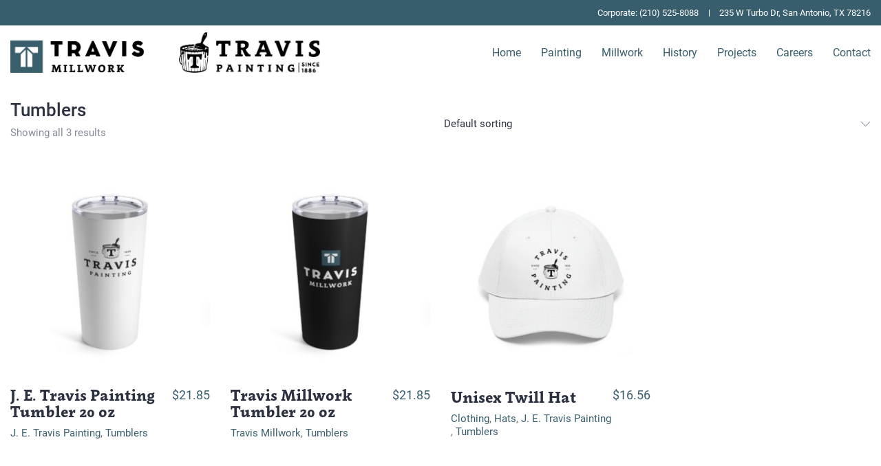

--- FILE ---
content_type: text/html; charset=UTF-8
request_url: https://traviscompanies.com/product-category/tumblers/
body_size: 20781
content:
<!DOCTYPE html>

<html class="no-js" lang="en-US">
<head>
    <meta charset="UTF-8">
    <meta name="viewport" content="width=device-width, initial-scale=1.0">

	<title>Tumblers &#8211; Travis Companies</title>
<link rel="preload" href="https://traviscompany.wpengine.com/wp-content/uploads/2020/03/Dada-Studio-Clavo-ExtraBold.otf" as="font" type="" crossorigin>
<link rel="preload" href="https://traviscompany.wpengine.com/wp-content/uploads/2020/03/Zetafonts-Cocomat-Pro-Extrabold.otf" as="font" type="" crossorigin>
<meta name='robots' content='max-image-preview:large' />
	<style>img:is([sizes="auto" i], [sizes^="auto," i]) { contain-intrinsic-size: 3000px 1500px }</style>
	<script>window._wca = window._wca || [];</script>
<link rel='dns-prefetch' href='//stats.wp.com' />
<link rel="alternate" type="application/rss+xml" title="Travis Companies &raquo; Feed" href="https://traviscompanies.com/feed/" />
<link rel="alternate" type="application/rss+xml" title="Travis Companies &raquo; Tumblers Category Feed" href="https://traviscompanies.com/product-category/tumblers/feed/" />
		<!-- This site uses the Google Analytics by MonsterInsights plugin v9.11.1 - Using Analytics tracking - https://www.monsterinsights.com/ -->
							<script src="//www.googletagmanager.com/gtag/js?id=G-X6XHN0XDR8"  data-cfasync="false" data-wpfc-render="false" type="text/javascript" async></script>
			<script data-cfasync="false" data-wpfc-render="false" type="text/javascript">
				var mi_version = '9.11.1';
				var mi_track_user = true;
				var mi_no_track_reason = '';
								var MonsterInsightsDefaultLocations = {"page_location":"https:\/\/traviscompanies.com\/product-category\/tumblers\/"};
								MonsterInsightsDefaultLocations.page_location = window.location.href;
								if ( typeof MonsterInsightsPrivacyGuardFilter === 'function' ) {
					var MonsterInsightsLocations = (typeof MonsterInsightsExcludeQuery === 'object') ? MonsterInsightsPrivacyGuardFilter( MonsterInsightsExcludeQuery ) : MonsterInsightsPrivacyGuardFilter( MonsterInsightsDefaultLocations );
				} else {
					var MonsterInsightsLocations = (typeof MonsterInsightsExcludeQuery === 'object') ? MonsterInsightsExcludeQuery : MonsterInsightsDefaultLocations;
				}

								var disableStrs = [
										'ga-disable-G-X6XHN0XDR8',
									];

				/* Function to detect opted out users */
				function __gtagTrackerIsOptedOut() {
					for (var index = 0; index < disableStrs.length; index++) {
						if (document.cookie.indexOf(disableStrs[index] + '=true') > -1) {
							return true;
						}
					}

					return false;
				}

				/* Disable tracking if the opt-out cookie exists. */
				if (__gtagTrackerIsOptedOut()) {
					for (var index = 0; index < disableStrs.length; index++) {
						window[disableStrs[index]] = true;
					}
				}

				/* Opt-out function */
				function __gtagTrackerOptout() {
					for (var index = 0; index < disableStrs.length; index++) {
						document.cookie = disableStrs[index] + '=true; expires=Thu, 31 Dec 2099 23:59:59 UTC; path=/';
						window[disableStrs[index]] = true;
					}
				}

				if ('undefined' === typeof gaOptout) {
					function gaOptout() {
						__gtagTrackerOptout();
					}
				}
								window.dataLayer = window.dataLayer || [];

				window.MonsterInsightsDualTracker = {
					helpers: {},
					trackers: {},
				};
				if (mi_track_user) {
					function __gtagDataLayer() {
						dataLayer.push(arguments);
					}

					function __gtagTracker(type, name, parameters) {
						if (!parameters) {
							parameters = {};
						}

						if (parameters.send_to) {
							__gtagDataLayer.apply(null, arguments);
							return;
						}

						if (type === 'event') {
														parameters.send_to = monsterinsights_frontend.v4_id;
							var hookName = name;
							if (typeof parameters['event_category'] !== 'undefined') {
								hookName = parameters['event_category'] + ':' + name;
							}

							if (typeof MonsterInsightsDualTracker.trackers[hookName] !== 'undefined') {
								MonsterInsightsDualTracker.trackers[hookName](parameters);
							} else {
								__gtagDataLayer('event', name, parameters);
							}
							
						} else {
							__gtagDataLayer.apply(null, arguments);
						}
					}

					__gtagTracker('js', new Date());
					__gtagTracker('set', {
						'developer_id.dZGIzZG': true,
											});
					if ( MonsterInsightsLocations.page_location ) {
						__gtagTracker('set', MonsterInsightsLocations);
					}
										__gtagTracker('config', 'G-X6XHN0XDR8', {"forceSSL":"true","link_attribution":"true"} );
										window.gtag = __gtagTracker;										(function () {
						/* https://developers.google.com/analytics/devguides/collection/analyticsjs/ */
						/* ga and __gaTracker compatibility shim. */
						var noopfn = function () {
							return null;
						};
						var newtracker = function () {
							return new Tracker();
						};
						var Tracker = function () {
							return null;
						};
						var p = Tracker.prototype;
						p.get = noopfn;
						p.set = noopfn;
						p.send = function () {
							var args = Array.prototype.slice.call(arguments);
							args.unshift('send');
							__gaTracker.apply(null, args);
						};
						var __gaTracker = function () {
							var len = arguments.length;
							if (len === 0) {
								return;
							}
							var f = arguments[len - 1];
							if (typeof f !== 'object' || f === null || typeof f.hitCallback !== 'function') {
								if ('send' === arguments[0]) {
									var hitConverted, hitObject = false, action;
									if ('event' === arguments[1]) {
										if ('undefined' !== typeof arguments[3]) {
											hitObject = {
												'eventAction': arguments[3],
												'eventCategory': arguments[2],
												'eventLabel': arguments[4],
												'value': arguments[5] ? arguments[5] : 1,
											}
										}
									}
									if ('pageview' === arguments[1]) {
										if ('undefined' !== typeof arguments[2]) {
											hitObject = {
												'eventAction': 'page_view',
												'page_path': arguments[2],
											}
										}
									}
									if (typeof arguments[2] === 'object') {
										hitObject = arguments[2];
									}
									if (typeof arguments[5] === 'object') {
										Object.assign(hitObject, arguments[5]);
									}
									if ('undefined' !== typeof arguments[1].hitType) {
										hitObject = arguments[1];
										if ('pageview' === hitObject.hitType) {
											hitObject.eventAction = 'page_view';
										}
									}
									if (hitObject) {
										action = 'timing' === arguments[1].hitType ? 'timing_complete' : hitObject.eventAction;
										hitConverted = mapArgs(hitObject);
										__gtagTracker('event', action, hitConverted);
									}
								}
								return;
							}

							function mapArgs(args) {
								var arg, hit = {};
								var gaMap = {
									'eventCategory': 'event_category',
									'eventAction': 'event_action',
									'eventLabel': 'event_label',
									'eventValue': 'event_value',
									'nonInteraction': 'non_interaction',
									'timingCategory': 'event_category',
									'timingVar': 'name',
									'timingValue': 'value',
									'timingLabel': 'event_label',
									'page': 'page_path',
									'location': 'page_location',
									'title': 'page_title',
									'referrer' : 'page_referrer',
								};
								for (arg in args) {
																		if (!(!args.hasOwnProperty(arg) || !gaMap.hasOwnProperty(arg))) {
										hit[gaMap[arg]] = args[arg];
									} else {
										hit[arg] = args[arg];
									}
								}
								return hit;
							}

							try {
								f.hitCallback();
							} catch (ex) {
							}
						};
						__gaTracker.create = newtracker;
						__gaTracker.getByName = newtracker;
						__gaTracker.getAll = function () {
							return [];
						};
						__gaTracker.remove = noopfn;
						__gaTracker.loaded = true;
						window['__gaTracker'] = __gaTracker;
					})();
									} else {
										console.log("");
					(function () {
						function __gtagTracker() {
							return null;
						}

						window['__gtagTracker'] = __gtagTracker;
						window['gtag'] = __gtagTracker;
					})();
									}
			</script>
							<!-- / Google Analytics by MonsterInsights -->
		<script type="text/javascript">
/* <![CDATA[ */
window._wpemojiSettings = {"baseUrl":"https:\/\/s.w.org\/images\/core\/emoji\/16.0.1\/72x72\/","ext":".png","svgUrl":"https:\/\/s.w.org\/images\/core\/emoji\/16.0.1\/svg\/","svgExt":".svg","source":{"concatemoji":"https:\/\/traviscompanies.com\/wp-includes\/js\/wp-emoji-release.min.js?ver=6.8.3"}};
/*! This file is auto-generated */
!function(s,n){var o,i,e;function c(e){try{var t={supportTests:e,timestamp:(new Date).valueOf()};sessionStorage.setItem(o,JSON.stringify(t))}catch(e){}}function p(e,t,n){e.clearRect(0,0,e.canvas.width,e.canvas.height),e.fillText(t,0,0);var t=new Uint32Array(e.getImageData(0,0,e.canvas.width,e.canvas.height).data),a=(e.clearRect(0,0,e.canvas.width,e.canvas.height),e.fillText(n,0,0),new Uint32Array(e.getImageData(0,0,e.canvas.width,e.canvas.height).data));return t.every(function(e,t){return e===a[t]})}function u(e,t){e.clearRect(0,0,e.canvas.width,e.canvas.height),e.fillText(t,0,0);for(var n=e.getImageData(16,16,1,1),a=0;a<n.data.length;a++)if(0!==n.data[a])return!1;return!0}function f(e,t,n,a){switch(t){case"flag":return n(e,"\ud83c\udff3\ufe0f\u200d\u26a7\ufe0f","\ud83c\udff3\ufe0f\u200b\u26a7\ufe0f")?!1:!n(e,"\ud83c\udde8\ud83c\uddf6","\ud83c\udde8\u200b\ud83c\uddf6")&&!n(e,"\ud83c\udff4\udb40\udc67\udb40\udc62\udb40\udc65\udb40\udc6e\udb40\udc67\udb40\udc7f","\ud83c\udff4\u200b\udb40\udc67\u200b\udb40\udc62\u200b\udb40\udc65\u200b\udb40\udc6e\u200b\udb40\udc67\u200b\udb40\udc7f");case"emoji":return!a(e,"\ud83e\udedf")}return!1}function g(e,t,n,a){var r="undefined"!=typeof WorkerGlobalScope&&self instanceof WorkerGlobalScope?new OffscreenCanvas(300,150):s.createElement("canvas"),o=r.getContext("2d",{willReadFrequently:!0}),i=(o.textBaseline="top",o.font="600 32px Arial",{});return e.forEach(function(e){i[e]=t(o,e,n,a)}),i}function t(e){var t=s.createElement("script");t.src=e,t.defer=!0,s.head.appendChild(t)}"undefined"!=typeof Promise&&(o="wpEmojiSettingsSupports",i=["flag","emoji"],n.supports={everything:!0,everythingExceptFlag:!0},e=new Promise(function(e){s.addEventListener("DOMContentLoaded",e,{once:!0})}),new Promise(function(t){var n=function(){try{var e=JSON.parse(sessionStorage.getItem(o));if("object"==typeof e&&"number"==typeof e.timestamp&&(new Date).valueOf()<e.timestamp+604800&&"object"==typeof e.supportTests)return e.supportTests}catch(e){}return null}();if(!n){if("undefined"!=typeof Worker&&"undefined"!=typeof OffscreenCanvas&&"undefined"!=typeof URL&&URL.createObjectURL&&"undefined"!=typeof Blob)try{var e="postMessage("+g.toString()+"("+[JSON.stringify(i),f.toString(),p.toString(),u.toString()].join(",")+"));",a=new Blob([e],{type:"text/javascript"}),r=new Worker(URL.createObjectURL(a),{name:"wpTestEmojiSupports"});return void(r.onmessage=function(e){c(n=e.data),r.terminate(),t(n)})}catch(e){}c(n=g(i,f,p,u))}t(n)}).then(function(e){for(var t in e)n.supports[t]=e[t],n.supports.everything=n.supports.everything&&n.supports[t],"flag"!==t&&(n.supports.everythingExceptFlag=n.supports.everythingExceptFlag&&n.supports[t]);n.supports.everythingExceptFlag=n.supports.everythingExceptFlag&&!n.supports.flag,n.DOMReady=!1,n.readyCallback=function(){n.DOMReady=!0}}).then(function(){return e}).then(function(){var e;n.supports.everything||(n.readyCallback(),(e=n.source||{}).concatemoji?t(e.concatemoji):e.wpemoji&&e.twemoji&&(t(e.twemoji),t(e.wpemoji)))}))}((window,document),window._wpemojiSettings);
/* ]]> */
</script>
<style id='cf-frontend-style-inline-css'>
@font-face {
	font-family: 'Cocomat';
	font-weight: 400;
	font-display: auto;
	src: url('https://traviscompanies.com/wp-content/uploads/2020/03/Zetafonts-Cocomat-Pro-Extrabold.otf') format('OpenType');
}
@font-face {
	font-family: 'Cocomat';
	font-weight: 400;
	font-display: auto;
	src: url('https://traviscompanies.com/wp-content/uploads/2020/03/Zetafonts-Cocomat-Pro-Extrabold.otf') format('OpenType');
}
@font-face {
	font-family: 'Clavo';
	font-weight: 400;
	font-display: auto;
	src: url('https://traviscompanies.com/wp-content/uploads/2020/03/Dada-Studio-Clavo-ExtraBold.otf') format('OpenType'),
		url('https://traviscompanies.com/wp-content/uploads/2020/03/Dada-Studio-Clavo-ExtraBold.otf') format('OpenType'),
		url('https://traviscompanies.com/wp-content/uploads/2020/03/Dada-Studio-Clavo-ExtraBold.otf') format('OpenType'),
		url('https://traviscompanies.com/wp-content/uploads/2020/03/Dada-Studio-Clavo-ExtraBold.otf') format('OpenType'),
		url('https://traviscompanies.com/wp-content/uploads/2020/03/Dada-Studio-Clavo-ExtraBold.otf') format('OpenType'),
		url('https://traviscompanies.com/wp-content/uploads/2020/03/Dada-Studio-Clavo-ExtraBold.otf') format('OpenType');
}
@font-face {
	font-family: 'Clavo';
	font-weight: 400;
	font-display: auto;
	src: url('https://traviscompanies.com/wp-content/uploads/2020/03/Dada-Studio-Clavo-ExtraBold.otf') format('OpenType'),
		url('https://traviscompanies.com/wp-content/uploads/2020/03/Dada-Studio-Clavo-ExtraBold.otf') format('OpenType'),
		url('https://traviscompanies.com/wp-content/uploads/2020/03/Dada-Studio-Clavo-ExtraBold.otf') format('OpenType'),
		url('https://traviscompanies.com/wp-content/uploads/2020/03/Dada-Studio-Clavo-ExtraBold.otf') format('OpenType'),
		url('https://traviscompanies.com/wp-content/uploads/2020/03/Dada-Studio-Clavo-ExtraBold.otf') format('OpenType'),
		url('https://traviscompanies.com/wp-content/uploads/2020/03/Dada-Studio-Clavo-ExtraBold.otf') format('OpenType');
}
</style>
<link rel='stylesheet' id='hfe-widgets-style-css' href='https://traviscompanies.com/wp-content/plugins/header-footer-elementor/inc/widgets-css/frontend.css?ver=2.6.1' media='all' />
<link rel='stylesheet' id='hfe-woo-product-grid-css' href='https://traviscompanies.com/wp-content/plugins/header-footer-elementor/inc/widgets-css/woo-products.css?ver=2.6.1' media='all' />
<style id='wp-emoji-styles-inline-css'>

	img.wp-smiley, img.emoji {
		display: inline !important;
		border: none !important;
		box-shadow: none !important;
		height: 1em !important;
		width: 1em !important;
		margin: 0 0.07em !important;
		vertical-align: -0.1em !important;
		background: none !important;
		padding: 0 !important;
	}
</style>
<link rel='stylesheet' id='wp-block-library-css' href='https://traviscompanies.com/wp-includes/css/dist/block-library/style.min.css?ver=6.8.3' media='all' />
<style id='classic-theme-styles-inline-css'>
/*! This file is auto-generated */
.wp-block-button__link{color:#fff;background-color:#32373c;border-radius:9999px;box-shadow:none;text-decoration:none;padding:calc(.667em + 2px) calc(1.333em + 2px);font-size:1.125em}.wp-block-file__button{background:#32373c;color:#fff;text-decoration:none}
</style>
<link rel='stylesheet' id='mediaelement-css' href='https://traviscompanies.com/wp-includes/js/mediaelement/mediaelementplayer-legacy.min.css?ver=4.2.17' media='all' />
<link rel='stylesheet' id='wp-mediaelement-css' href='https://traviscompanies.com/wp-includes/js/mediaelement/wp-mediaelement.min.css?ver=6.8.3' media='all' />
<style id='jetpack-sharing-buttons-style-inline-css'>
.jetpack-sharing-buttons__services-list{display:flex;flex-direction:row;flex-wrap:wrap;gap:0;list-style-type:none;margin:5px;padding:0}.jetpack-sharing-buttons__services-list.has-small-icon-size{font-size:12px}.jetpack-sharing-buttons__services-list.has-normal-icon-size{font-size:16px}.jetpack-sharing-buttons__services-list.has-large-icon-size{font-size:24px}.jetpack-sharing-buttons__services-list.has-huge-icon-size{font-size:36px}@media print{.jetpack-sharing-buttons__services-list{display:none!important}}.editor-styles-wrapper .wp-block-jetpack-sharing-buttons{gap:0;padding-inline-start:0}ul.jetpack-sharing-buttons__services-list.has-background{padding:1.25em 2.375em}
</style>
<style id='global-styles-inline-css'>
:root{--wp--preset--aspect-ratio--square: 1;--wp--preset--aspect-ratio--4-3: 4/3;--wp--preset--aspect-ratio--3-4: 3/4;--wp--preset--aspect-ratio--3-2: 3/2;--wp--preset--aspect-ratio--2-3: 2/3;--wp--preset--aspect-ratio--16-9: 16/9;--wp--preset--aspect-ratio--9-16: 9/16;--wp--preset--color--black: #000000;--wp--preset--color--cyan-bluish-gray: #abb8c3;--wp--preset--color--white: #ffffff;--wp--preset--color--pale-pink: #f78da7;--wp--preset--color--vivid-red: #cf2e2e;--wp--preset--color--luminous-vivid-orange: #ff6900;--wp--preset--color--luminous-vivid-amber: #fcb900;--wp--preset--color--light-green-cyan: #7bdcb5;--wp--preset--color--vivid-green-cyan: #00d084;--wp--preset--color--pale-cyan-blue: #8ed1fc;--wp--preset--color--vivid-cyan-blue: #0693e3;--wp--preset--color--vivid-purple: #9b51e0;--wp--preset--gradient--vivid-cyan-blue-to-vivid-purple: linear-gradient(135deg,rgba(6,147,227,1) 0%,rgb(155,81,224) 100%);--wp--preset--gradient--light-green-cyan-to-vivid-green-cyan: linear-gradient(135deg,rgb(122,220,180) 0%,rgb(0,208,130) 100%);--wp--preset--gradient--luminous-vivid-amber-to-luminous-vivid-orange: linear-gradient(135deg,rgba(252,185,0,1) 0%,rgba(255,105,0,1) 100%);--wp--preset--gradient--luminous-vivid-orange-to-vivid-red: linear-gradient(135deg,rgba(255,105,0,1) 0%,rgb(207,46,46) 100%);--wp--preset--gradient--very-light-gray-to-cyan-bluish-gray: linear-gradient(135deg,rgb(238,238,238) 0%,rgb(169,184,195) 100%);--wp--preset--gradient--cool-to-warm-spectrum: linear-gradient(135deg,rgb(74,234,220) 0%,rgb(151,120,209) 20%,rgb(207,42,186) 40%,rgb(238,44,130) 60%,rgb(251,105,98) 80%,rgb(254,248,76) 100%);--wp--preset--gradient--blush-light-purple: linear-gradient(135deg,rgb(255,206,236) 0%,rgb(152,150,240) 100%);--wp--preset--gradient--blush-bordeaux: linear-gradient(135deg,rgb(254,205,165) 0%,rgb(254,45,45) 50%,rgb(107,0,62) 100%);--wp--preset--gradient--luminous-dusk: linear-gradient(135deg,rgb(255,203,112) 0%,rgb(199,81,192) 50%,rgb(65,88,208) 100%);--wp--preset--gradient--pale-ocean: linear-gradient(135deg,rgb(255,245,203) 0%,rgb(182,227,212) 50%,rgb(51,167,181) 100%);--wp--preset--gradient--electric-grass: linear-gradient(135deg,rgb(202,248,128) 0%,rgb(113,206,126) 100%);--wp--preset--gradient--midnight: linear-gradient(135deg,rgb(2,3,129) 0%,rgb(40,116,252) 100%);--wp--preset--font-size--small: 13px;--wp--preset--font-size--medium: 20px;--wp--preset--font-size--large: 36px;--wp--preset--font-size--x-large: 42px;--wp--preset--spacing--20: 0.44rem;--wp--preset--spacing--30: 0.67rem;--wp--preset--spacing--40: 1rem;--wp--preset--spacing--50: 1.5rem;--wp--preset--spacing--60: 2.25rem;--wp--preset--spacing--70: 3.38rem;--wp--preset--spacing--80: 5.06rem;--wp--preset--shadow--natural: 6px 6px 9px rgba(0, 0, 0, 0.2);--wp--preset--shadow--deep: 12px 12px 50px rgba(0, 0, 0, 0.4);--wp--preset--shadow--sharp: 6px 6px 0px rgba(0, 0, 0, 0.2);--wp--preset--shadow--outlined: 6px 6px 0px -3px rgba(255, 255, 255, 1), 6px 6px rgba(0, 0, 0, 1);--wp--preset--shadow--crisp: 6px 6px 0px rgba(0, 0, 0, 1);}:where(.is-layout-flex){gap: 0.5em;}:where(.is-layout-grid){gap: 0.5em;}body .is-layout-flex{display: flex;}.is-layout-flex{flex-wrap: wrap;align-items: center;}.is-layout-flex > :is(*, div){margin: 0;}body .is-layout-grid{display: grid;}.is-layout-grid > :is(*, div){margin: 0;}:where(.wp-block-columns.is-layout-flex){gap: 2em;}:where(.wp-block-columns.is-layout-grid){gap: 2em;}:where(.wp-block-post-template.is-layout-flex){gap: 1.25em;}:where(.wp-block-post-template.is-layout-grid){gap: 1.25em;}.has-black-color{color: var(--wp--preset--color--black) !important;}.has-cyan-bluish-gray-color{color: var(--wp--preset--color--cyan-bluish-gray) !important;}.has-white-color{color: var(--wp--preset--color--white) !important;}.has-pale-pink-color{color: var(--wp--preset--color--pale-pink) !important;}.has-vivid-red-color{color: var(--wp--preset--color--vivid-red) !important;}.has-luminous-vivid-orange-color{color: var(--wp--preset--color--luminous-vivid-orange) !important;}.has-luminous-vivid-amber-color{color: var(--wp--preset--color--luminous-vivid-amber) !important;}.has-light-green-cyan-color{color: var(--wp--preset--color--light-green-cyan) !important;}.has-vivid-green-cyan-color{color: var(--wp--preset--color--vivid-green-cyan) !important;}.has-pale-cyan-blue-color{color: var(--wp--preset--color--pale-cyan-blue) !important;}.has-vivid-cyan-blue-color{color: var(--wp--preset--color--vivid-cyan-blue) !important;}.has-vivid-purple-color{color: var(--wp--preset--color--vivid-purple) !important;}.has-black-background-color{background-color: var(--wp--preset--color--black) !important;}.has-cyan-bluish-gray-background-color{background-color: var(--wp--preset--color--cyan-bluish-gray) !important;}.has-white-background-color{background-color: var(--wp--preset--color--white) !important;}.has-pale-pink-background-color{background-color: var(--wp--preset--color--pale-pink) !important;}.has-vivid-red-background-color{background-color: var(--wp--preset--color--vivid-red) !important;}.has-luminous-vivid-orange-background-color{background-color: var(--wp--preset--color--luminous-vivid-orange) !important;}.has-luminous-vivid-amber-background-color{background-color: var(--wp--preset--color--luminous-vivid-amber) !important;}.has-light-green-cyan-background-color{background-color: var(--wp--preset--color--light-green-cyan) !important;}.has-vivid-green-cyan-background-color{background-color: var(--wp--preset--color--vivid-green-cyan) !important;}.has-pale-cyan-blue-background-color{background-color: var(--wp--preset--color--pale-cyan-blue) !important;}.has-vivid-cyan-blue-background-color{background-color: var(--wp--preset--color--vivid-cyan-blue) !important;}.has-vivid-purple-background-color{background-color: var(--wp--preset--color--vivid-purple) !important;}.has-black-border-color{border-color: var(--wp--preset--color--black) !important;}.has-cyan-bluish-gray-border-color{border-color: var(--wp--preset--color--cyan-bluish-gray) !important;}.has-white-border-color{border-color: var(--wp--preset--color--white) !important;}.has-pale-pink-border-color{border-color: var(--wp--preset--color--pale-pink) !important;}.has-vivid-red-border-color{border-color: var(--wp--preset--color--vivid-red) !important;}.has-luminous-vivid-orange-border-color{border-color: var(--wp--preset--color--luminous-vivid-orange) !important;}.has-luminous-vivid-amber-border-color{border-color: var(--wp--preset--color--luminous-vivid-amber) !important;}.has-light-green-cyan-border-color{border-color: var(--wp--preset--color--light-green-cyan) !important;}.has-vivid-green-cyan-border-color{border-color: var(--wp--preset--color--vivid-green-cyan) !important;}.has-pale-cyan-blue-border-color{border-color: var(--wp--preset--color--pale-cyan-blue) !important;}.has-vivid-cyan-blue-border-color{border-color: var(--wp--preset--color--vivid-cyan-blue) !important;}.has-vivid-purple-border-color{border-color: var(--wp--preset--color--vivid-purple) !important;}.has-vivid-cyan-blue-to-vivid-purple-gradient-background{background: var(--wp--preset--gradient--vivid-cyan-blue-to-vivid-purple) !important;}.has-light-green-cyan-to-vivid-green-cyan-gradient-background{background: var(--wp--preset--gradient--light-green-cyan-to-vivid-green-cyan) !important;}.has-luminous-vivid-amber-to-luminous-vivid-orange-gradient-background{background: var(--wp--preset--gradient--luminous-vivid-amber-to-luminous-vivid-orange) !important;}.has-luminous-vivid-orange-to-vivid-red-gradient-background{background: var(--wp--preset--gradient--luminous-vivid-orange-to-vivid-red) !important;}.has-very-light-gray-to-cyan-bluish-gray-gradient-background{background: var(--wp--preset--gradient--very-light-gray-to-cyan-bluish-gray) !important;}.has-cool-to-warm-spectrum-gradient-background{background: var(--wp--preset--gradient--cool-to-warm-spectrum) !important;}.has-blush-light-purple-gradient-background{background: var(--wp--preset--gradient--blush-light-purple) !important;}.has-blush-bordeaux-gradient-background{background: var(--wp--preset--gradient--blush-bordeaux) !important;}.has-luminous-dusk-gradient-background{background: var(--wp--preset--gradient--luminous-dusk) !important;}.has-pale-ocean-gradient-background{background: var(--wp--preset--gradient--pale-ocean) !important;}.has-electric-grass-gradient-background{background: var(--wp--preset--gradient--electric-grass) !important;}.has-midnight-gradient-background{background: var(--wp--preset--gradient--midnight) !important;}.has-small-font-size{font-size: var(--wp--preset--font-size--small) !important;}.has-medium-font-size{font-size: var(--wp--preset--font-size--medium) !important;}.has-large-font-size{font-size: var(--wp--preset--font-size--large) !important;}.has-x-large-font-size{font-size: var(--wp--preset--font-size--x-large) !important;}
:where(.wp-block-post-template.is-layout-flex){gap: 1.25em;}:where(.wp-block-post-template.is-layout-grid){gap: 1.25em;}
:where(.wp-block-columns.is-layout-flex){gap: 2em;}:where(.wp-block-columns.is-layout-grid){gap: 2em;}
:root :where(.wp-block-pullquote){font-size: 1.5em;line-height: 1.6;}
</style>
<style id='woocommerce-inline-inline-css'>
.woocommerce form .form-row .required { visibility: visible; }
</style>
<style id='wpgb-head-inline-css'>
.wp-grid-builder:not(.wpgb-template),.wpgb-facet{opacity:0.01}.wpgb-facet fieldset{margin:0;padding:0;border:none;outline:none;box-shadow:none}.wpgb-facet fieldset:last-child{margin-bottom:40px;}.wpgb-facet fieldset legend.wpgb-sr-only{height:1px;width:1px}
</style>
<link rel='stylesheet' id='hfe-style-css' href='https://traviscompanies.com/wp-content/plugins/header-footer-elementor/assets/css/header-footer-elementor.css?ver=2.6.1' media='all' />
<link rel='stylesheet' id='elementor-icons-css' href='https://traviscompanies.com/wp-content/plugins/elementor/assets/lib/eicons/css/elementor-icons.min.css?ver=5.44.0' media='all' />
<link rel='stylesheet' id='elementor-frontend-css' href='https://traviscompanies.com/wp-content/plugins/elementor/assets/css/frontend.min.css?ver=3.32.4' media='all' />
<link rel='stylesheet' id='elementor-post-278-css' href='https://traviscompanies.com/wp-content/uploads/elementor/css/post-278.css?ver=1767729192' media='all' />
<link rel='stylesheet' id='elementor-post-710-css' href='https://traviscompanies.com/wp-content/uploads/elementor/css/post-710.css?ver=1767729192' media='all' />
<link rel='stylesheet' id='brands-styles-css' href='https://traviscompanies.com/wp-content/plugins/woocommerce/assets/css/brands.css?ver=10.2.2' media='all' />
<link rel='stylesheet' id='hfe-elementor-icons-css' href='https://traviscompanies.com/wp-content/plugins/elementor/assets/lib/eicons/css/elementor-icons.min.css?ver=5.34.0' media='all' />
<link rel='stylesheet' id='hfe-icons-list-css' href='https://traviscompanies.com/wp-content/plugins/elementor/assets/css/widget-icon-list.min.css?ver=3.24.3' media='all' />
<link rel='stylesheet' id='hfe-social-icons-css' href='https://traviscompanies.com/wp-content/plugins/elementor/assets/css/widget-social-icons.min.css?ver=3.24.0' media='all' />
<link rel='stylesheet' id='hfe-social-share-icons-brands-css' href='https://traviscompanies.com/wp-content/plugins/elementor/assets/lib/font-awesome/css/brands.css?ver=5.15.3' media='all' />
<link rel='stylesheet' id='hfe-social-share-icons-fontawesome-css' href='https://traviscompanies.com/wp-content/plugins/elementor/assets/lib/font-awesome/css/fontawesome.css?ver=5.15.3' media='all' />
<link rel='stylesheet' id='hfe-nav-menu-icons-css' href='https://traviscompanies.com/wp-content/plugins/elementor/assets/lib/font-awesome/css/solid.css?ver=5.15.3' media='all' />
<link rel='stylesheet' id='hfe-widget-blockquote-css' href='https://traviscompanies.com/wp-content/plugins/elementor-pro/assets/css/widget-blockquote.min.css?ver=3.25.0' media='all' />
<link rel='stylesheet' id='hfe-mega-menu-css' href='https://traviscompanies.com/wp-content/plugins/elementor-pro/assets/css/widget-mega-menu.min.css?ver=3.26.2' media='all' />
<link rel='stylesheet' id='hfe-nav-menu-widget-css' href='https://traviscompanies.com/wp-content/plugins/elementor-pro/assets/css/widget-nav-menu.min.css?ver=3.26.0' media='all' />
<link rel='stylesheet' id='kalium-bootstrap-css-css' href='https://traviscompanies.com/wp-content/themes/kalium/assets/css/bootstrap.min.css?ver=3.26.1749027834' media='all' />
<link rel='stylesheet' id='kalium-theme-base-css-css' href='https://traviscompanies.com/wp-content/themes/kalium/assets/css/base.min.css?ver=3.26.1749027834' media='all' />
<link rel='stylesheet' id='kalium-theme-style-new-css-css' href='https://traviscompanies.com/wp-content/themes/kalium/assets/css/new/style.min.css?ver=3.26.1749027834' media='all' />
<link rel='stylesheet' id='kalium-theme-other-css-css' href='https://traviscompanies.com/wp-content/themes/kalium/assets/css/other.min.css?ver=3.26.1749027834' media='all' />
<link rel='stylesheet' id='kalium-theme-woocommerce-css-css' href='https://traviscompanies.com/wp-content/themes/kalium/assets/css/woocommerce.min.css?ver=3.26.1749027834' media='all' />
<link rel='stylesheet' id='kalium-css-loaders-css' href='https://traviscompanies.com/wp-content/themes/kalium/assets/admin/css/css-loaders.css?ver=3.26.1749027834' media='all' />
<link rel='stylesheet' id='kalium-style-css-css' href='https://traviscompanies.com/wp-content/themes/kalium/style.css?ver=3.26.1749027834' media='all' />
<link rel='stylesheet' id='custom-skin-css' href='https://traviscompanies.com/wp-content/themes/kalium-child/custom-skin.css?ver=7117c33e90ca290bee2c6572260cb41c' media='all' />
<link rel='stylesheet' id='elementor-gf-local-roboto-css' href='https://traviscompanies.com/wp-content/uploads/elementor/google-fonts/css/roboto.css?ver=1745353983' media='all' />
<link rel='stylesheet' id='elementor-icons-shared-0-css' href='https://traviscompanies.com/wp-content/plugins/elementor/assets/lib/font-awesome/css/fontawesome.min.css?ver=5.15.3' media='all' />
<link rel='stylesheet' id='elementor-icons-fa-solid-css' href='https://traviscompanies.com/wp-content/plugins/elementor/assets/lib/font-awesome/css/solid.min.css?ver=5.15.3' media='all' />
    <script type="text/javascript">
		var ajaxurl = ajaxurl || 'https://traviscompanies.com/wp-admin/admin-ajax.php';
		    </script>
	<style data-hosted-font>@font-face {
	font-family: "Clavo";
	font-style: normal;
	font-weight: normal;
	src: url('https://traviscompany.wpengine.com/wp-content/uploads/2020/03/Dada-Studio-Clavo-ExtraBold.otf') format('woff'), url('https://traviscompany.wpengine.com/wp-content/uploads/2020/03/Dada-Studio-Clavo-ExtraBold.otf') format('woff2'), url('https://traviscompany.wpengine.com/wp-content/uploads/2020/03/Dada-Studio-Clavo-ExtraBold.otf') format('truetype'), url('https://traviscompany.wpengine.com/wp-content/uploads/2020/03/Dada-Studio-Clavo-ExtraBold.otf') format('svg'), url('https://traviscompany.wpengine.com/wp-content/uploads/2020/03/Dada-Studio-Clavo-ExtraBold.otf') format('embedded-opentype');
}</style><style data-hosted-font>@font-face {
	font-family: "Cocomat";
	font-style: normal;
	font-weight: normal;
	src: url('https://traviscompany.wpengine.com/wp-content/uploads/2020/03/Zetafonts-Cocomat-Pro-Extrabold.otf') format('woff'), url('https://traviscompany.wpengine.com/wp-content/uploads/2020/03/Zetafonts-Cocomat-Pro-Extrabold.otf') format('woff2'), url('https://traviscompany.wpengine.com/wp-content/uploads/2020/03/Zetafonts-Cocomat-Pro-Extrabold.otf') format('truetype'), url('https://traviscompany.wpengine.com/wp-content/uploads/2020/03/Zetafonts-Cocomat-Pro-Extrabold.otf') format('svg'), url('https://traviscompany.wpengine.com/wp-content/uploads/2020/03/Zetafonts-Cocomat-Pro-Extrabold.otf') format('embedded-opentype');
}</style><script type="text/javascript" src="https://traviscompanies.com/wp-content/plugins/google-analytics-for-wordpress/assets/js/frontend-gtag.min.js?ver=9.11.1" id="monsterinsights-frontend-script-js" async="async" data-wp-strategy="async"></script>
<script data-cfasync="false" data-wpfc-render="false" type="text/javascript" id='monsterinsights-frontend-script-js-extra'>/* <![CDATA[ */
var monsterinsights_frontend = {"js_events_tracking":"true","download_extensions":"doc,pdf,ppt,zip,xls,docx,pptx,xlsx","inbound_paths":"[{\"path\":\"\\\/go\\\/\",\"label\":\"affiliate\"},{\"path\":\"\\\/recommend\\\/\",\"label\":\"affiliate\"}]","home_url":"https:\/\/traviscompanies.com","hash_tracking":"false","v4_id":"G-X6XHN0XDR8"};/* ]]> */
</script>
<script type="text/javascript" src="https://traviscompanies.com/wp-includes/js/jquery/jquery.min.js?ver=3.7.1" id="jquery-core-js"></script>
<script type="text/javascript" src="https://traviscompanies.com/wp-includes/js/jquery/jquery-migrate.min.js?ver=3.4.1" id="jquery-migrate-js"></script>
<script type="text/javascript" id="jquery-js-after">
/* <![CDATA[ */
!function($){"use strict";$(document).ready(function(){$(this).scrollTop()>100&&$(".hfe-scroll-to-top-wrap").removeClass("hfe-scroll-to-top-hide"),$(window).scroll(function(){$(this).scrollTop()<100?$(".hfe-scroll-to-top-wrap").fadeOut(300):$(".hfe-scroll-to-top-wrap").fadeIn(300)}),$(".hfe-scroll-to-top-wrap").on("click",function(){$("html, body").animate({scrollTop:0},300);return!1})})}(jQuery);
!function($){'use strict';$(document).ready(function(){var bar=$('.hfe-reading-progress-bar');if(!bar.length)return;$(window).on('scroll',function(){var s=$(window).scrollTop(),d=$(document).height()-$(window).height(),p=d? s/d*100:0;bar.css('width',p+'%')});});}(jQuery);
/* ]]> */
</script>
<script type="text/javascript" data-jetpack-boost="ignore" src="//traviscompanies.com/wp-content/plugins/revslider/sr6/assets/js/rbtools.min.js?ver=6.7.29" async id="tp-tools-js"></script>
<script type="text/javascript" data-jetpack-boost="ignore" src="//traviscompanies.com/wp-content/plugins/revslider/sr6/assets/js/rs6.min.js?ver=6.7.34" async id="revmin-js"></script>
<script type="text/javascript" src="https://traviscompanies.com/wp-content/plugins/woocommerce/assets/js/jquery-blockui/jquery.blockUI.min.js?ver=2.7.0-wc.10.2.2" id="jquery-blockui-js" data-wp-strategy="defer"></script>
<script type="text/javascript" id="wc-add-to-cart-js-extra">
/* <![CDATA[ */
var wc_add_to_cart_params = {"ajax_url":"\/wp-admin\/admin-ajax.php","wc_ajax_url":"\/?wc-ajax=%%endpoint%%","i18n_view_cart":"View cart","cart_url":"https:\/\/traviscompanies.com\/cart\/","is_cart":"","cart_redirect_after_add":"no"};
/* ]]> */
</script>
<script type="text/javascript" src="https://traviscompanies.com/wp-content/plugins/woocommerce/assets/js/frontend/add-to-cart.min.js?ver=10.2.2" id="wc-add-to-cart-js" data-wp-strategy="defer"></script>
<script type="text/javascript" src="https://traviscompanies.com/wp-content/plugins/woocommerce/assets/js/js-cookie/js.cookie.min.js?ver=2.1.4-wc.10.2.2" id="js-cookie-js" defer="defer" data-wp-strategy="defer"></script>
<script type="text/javascript" id="woocommerce-js-extra">
/* <![CDATA[ */
var woocommerce_params = {"ajax_url":"\/wp-admin\/admin-ajax.php","wc_ajax_url":"\/?wc-ajax=%%endpoint%%","i18n_password_show":"Show password","i18n_password_hide":"Hide password"};
/* ]]> */
</script>
<script type="text/javascript" src="https://traviscompanies.com/wp-content/plugins/woocommerce/assets/js/frontend/woocommerce.min.js?ver=10.2.2" id="woocommerce-js" defer="defer" data-wp-strategy="defer"></script>
<script type="text/javascript" src="https://traviscompanies.com/wp-content/plugins/js_composer/assets/js/vendors/woocommerce-add-to-cart.js?ver=7.6" id="vc_woocommerce-add-to-cart-js-js"></script>
<script type="text/javascript" id="WCPAY_ASSETS-js-extra">
/* <![CDATA[ */
var wcpayAssets = {"url":"https:\/\/traviscompanies.com\/wp-content\/plugins\/woocommerce-payments\/dist\/"};
/* ]]> */
</script>
<script type="text/javascript" src="https://stats.wp.com/s-202604.js" id="woocommerce-analytics-js" defer="defer" data-wp-strategy="defer"></script>
<script></script><link rel="https://api.w.org/" href="https://traviscompanies.com/wp-json/" /><link rel="alternate" title="JSON" type="application/json" href="https://traviscompanies.com/wp-json/wp/v2/product_cat/353" /><link rel="EditURI" type="application/rsd+xml" title="RSD" href="https://traviscompanies.com/xmlrpc.php?rsd" />

<link rel="alternate" type="application/rss+xml" title="Podcast RSS feed" href="http://feedburner.google.com" />

<noscript><style>.wp-grid-builder .wpgb-card.wpgb-card-hidden .wpgb-card-wrapper{opacity:1!important;visibility:visible!important;transform:none!important}.wpgb-facet {opacity:1!important;pointer-events:auto!important}.wpgb-facet *:not(.wpgb-pagination-facet){display:none}</style></noscript>	<style>img#wpstats{display:none}</style>
		<style id="theme-custom-css">@media screen and (max-width: 768px){.title h2, .unique-icons-section h2, #compatibility .title h2  {font-size: 30px;}.title p, .unique-icons-section p, #compatibility .title p {font-size: 22px;}.unique-icons-section h3 {font-size: 22px;}.app-store {text-align: center;padding-top: 50px;}.phones {display: none;}#overview {padding: 10px 0;}#overview img {margin-top: 10px;}#overview .section-title {margin-bottom: 30px;}#features {padding: 10px 0;}#features .section-title {padding: 0;}.feature-block h2 {    font-size: 20px;}.feature-block p {    font-size: 18px;}}@media screen and (min-width: 768px){.devices {    margin-top: 150px;}.feature-block h2 {    font-size: 20px;}.feature-block p {    font-size: 18px;}}@media screen and (min-width: 992px){.devices {    margin-top: 70px;}.feature-block h2 {    font-size: 30px;}.feature-block p {    font-size: 20px;}}@media screen and (min-width: 1200px){.devices {    margin-top: 70px;}.feature-block h2 {    font-size: 30px;}.feature-block p {    font-size: 20px;}}</style><meta name="theme-color" content="#385e6e"><script>var mobile_menu_breakpoint = 768;</script><style data-appended-custom-css="true">@media screen and (min-width:769px) { .mobile-menu-wrapper,.mobile-menu-overlay,.header-block__item--mobile-menu-toggle {display: none;} }</style><style data-appended-custom-css="true">@media screen and (max-width:768px) { .header-block__item--standard-menu-container {display: none;} }</style>	<noscript><style>.woocommerce-product-gallery{ opacity: 1 !important; }</style></noscript>
	<meta name="generator" content="Elementor 3.32.4; features: additional_custom_breakpoints; settings: css_print_method-external, google_font-enabled, font_display-auto">
			<style>
				.e-con.e-parent:nth-of-type(n+4):not(.e-lazyloaded):not(.e-no-lazyload),
				.e-con.e-parent:nth-of-type(n+4):not(.e-lazyloaded):not(.e-no-lazyload) * {
					background-image: none !important;
				}
				@media screen and (max-height: 1024px) {
					.e-con.e-parent:nth-of-type(n+3):not(.e-lazyloaded):not(.e-no-lazyload),
					.e-con.e-parent:nth-of-type(n+3):not(.e-lazyloaded):not(.e-no-lazyload) * {
						background-image: none !important;
					}
				}
				@media screen and (max-height: 640px) {
					.e-con.e-parent:nth-of-type(n+2):not(.e-lazyloaded):not(.e-no-lazyload),
					.e-con.e-parent:nth-of-type(n+2):not(.e-lazyloaded):not(.e-no-lazyload) * {
						background-image: none !important;
					}
				}
			</style>
			<meta name="generator" content="Powered by WPBakery Page Builder - drag and drop page builder for WordPress."/>
<meta name="generator" content="Powered by Slider Revolution 6.7.34 - responsive, Mobile-Friendly Slider Plugin for WordPress with comfortable drag and drop interface." />
<link rel="icon" href="https://traviscompanies.com/wp-content/uploads/2020/04/cropped-Asset-1-32x32.png" sizes="32x32" />
<link rel="icon" href="https://traviscompanies.com/wp-content/uploads/2020/04/cropped-Asset-1-192x192.png" sizes="192x192" />
<link rel="apple-touch-icon" href="https://traviscompanies.com/wp-content/uploads/2020/04/cropped-Asset-1-180x180.png" />
<meta name="msapplication-TileImage" content="https://traviscompanies.com/wp-content/uploads/2020/04/cropped-Asset-1-270x270.png" />
<script data-jetpack-boost="ignore">function setREVStartSize(e){
			//window.requestAnimationFrame(function() {
				window.RSIW = window.RSIW===undefined ? window.innerWidth : window.RSIW;
				window.RSIH = window.RSIH===undefined ? window.innerHeight : window.RSIH;
				try {
					var pw = document.getElementById(e.c).parentNode.offsetWidth,
						newh;
					pw = pw===0 || isNaN(pw) || (e.l=="fullwidth" || e.layout=="fullwidth") ? window.RSIW : pw;
					e.tabw = e.tabw===undefined ? 0 : parseInt(e.tabw);
					e.thumbw = e.thumbw===undefined ? 0 : parseInt(e.thumbw);
					e.tabh = e.tabh===undefined ? 0 : parseInt(e.tabh);
					e.thumbh = e.thumbh===undefined ? 0 : parseInt(e.thumbh);
					e.tabhide = e.tabhide===undefined ? 0 : parseInt(e.tabhide);
					e.thumbhide = e.thumbhide===undefined ? 0 : parseInt(e.thumbhide);
					e.mh = e.mh===undefined || e.mh=="" || e.mh==="auto" ? 0 : parseInt(e.mh,0);
					if(e.layout==="fullscreen" || e.l==="fullscreen")
						newh = Math.max(e.mh,window.RSIH);
					else{
						e.gw = Array.isArray(e.gw) ? e.gw : [e.gw];
						for (var i in e.rl) if (e.gw[i]===undefined || e.gw[i]===0) e.gw[i] = e.gw[i-1];
						e.gh = e.el===undefined || e.el==="" || (Array.isArray(e.el) && e.el.length==0)? e.gh : e.el;
						e.gh = Array.isArray(e.gh) ? e.gh : [e.gh];
						for (var i in e.rl) if (e.gh[i]===undefined || e.gh[i]===0) e.gh[i] = e.gh[i-1];
											
						var nl = new Array(e.rl.length),
							ix = 0,
							sl;
						e.tabw = e.tabhide>=pw ? 0 : e.tabw;
						e.thumbw = e.thumbhide>=pw ? 0 : e.thumbw;
						e.tabh = e.tabhide>=pw ? 0 : e.tabh;
						e.thumbh = e.thumbhide>=pw ? 0 : e.thumbh;
						for (var i in e.rl) nl[i] = e.rl[i]<window.RSIW ? 0 : e.rl[i];
						sl = nl[0];
						for (var i in nl) if (sl>nl[i] && nl[i]>0) { sl = nl[i]; ix=i;}
						var m = pw>(e.gw[ix]+e.tabw+e.thumbw) ? 1 : (pw-(e.tabw+e.thumbw)) / (e.gw[ix]);
						newh =  (e.gh[ix] * m) + (e.tabh + e.thumbh);
					}
					var el = document.getElementById(e.c);
					if (el!==null && el) el.style.height = newh+"px";
					el = document.getElementById(e.c+"_wrapper");
					if (el!==null && el) {
						el.style.height = newh+"px";
						el.style.display = "block";
					}
				} catch(e){
					console.log("Failure at Presize of Slider:" + e)
				}
			//});
		  };</script>
<noscript><style> .wpb_animate_when_almost_visible { opacity: 1; }</style></noscript></head>
<body class="archive tax-product_cat term-tumblers term-353 wp-theme-kalium wp-child-theme-kalium-child theme-kalium woocommerce woocommerce-page woocommerce-no-js ehf-footer ehf-template-kalium ehf-stylesheet-kalium-child has-fixed-footer wpb-js-composer js-comp-ver-7.6 vc_responsive elementor-default elementor-kit-278">

<div class="mobile-menu-wrapper mobile-menu-fullscreen">

    <div class="mobile-menu-container">

		<ul id="menu-onepagemenu" class="menu"><li id="menu-item-757" class="menu-item menu-item-type-post_type menu-item-object-page menu-item-home menu-item-757"><a href="https://traviscompanies.com/">Home</a></li>
<li id="menu-item-755" class="menu-item menu-item-type-post_type menu-item-object-page menu-item-755"><a href="https://traviscompanies.com/jetravispainting/">Painting</a></li>
<li id="menu-item-754" class="menu-item menu-item-type-post_type menu-item-object-page menu-item-754"><a href="https://traviscompanies.com/millwork/">Millwork</a></li>
<li id="menu-item-895" class="menu-item menu-item-type-post_type menu-item-object-page menu-item-895"><a href="https://traviscompanies.com/j-e-travis-painting/">History</a></li>
<li id="menu-item-814" class="menu-item menu-item-type-post_type menu-item-object-page menu-item-814"><a href="https://traviscompanies.com/projects/">Projects</a></li>
<li id="menu-item-3163" class="menu-item menu-item-type-post_type menu-item-object-page menu-item-3163"><a href="https://traviscompanies.com/careers/">Careers</a></li>
<li id="menu-item-295" class="menu-item menu-item-type-post_type menu-item-object-page menu-item-295"><a href="https://traviscompanies.com/contact/">Contact</a></li>
</ul>
		
		            <a href="#" class="mobile-menu-close-link toggle-bars exit menu-skin-light" role="button" aria-label="Close">
				        <span class="toggle-bars__column">
            <span class="toggle-bars__bar-lines">
                <span class="toggle-bars__bar-line toggle-bars__bar-line--top"></span>
                <span class="toggle-bars__bar-line toggle-bars__bar-line--middle"></span>
                <span class="toggle-bars__bar-line toggle-bars__bar-line--bottom"></span>
            </span>
        </span>
		            </a>
		
		
    </div>

</div>

<div class="mobile-menu-overlay"></div>
<div class="wrapper" id="main-wrapper">

	<style data-appended-custom-css="true">.header-block {box-shadow: 0px 0px 0px transparent}</style><style data-appended-custom-css="true">.header-block, .site-header--static-header-type {padding-top: 10px;}</style><style data-appended-custom-css="true">.header-block, .site-header--static-header-type {padding-bottom: 10px;}</style><style data-appended-custom-css="true">.header-block, .site-header--static-header-type {background-color: #ffffff}</style>    <header class="site-header main-header menu-type-standard-menu fullwidth-header is-sticky">

		<style data-appended-custom-css="true">.top-header-bar {background-color:#385e6e;border-bottom:0px}</style><style data-appended-custom-css="true">.top-header-bar--with-separators .header-block__item:before {background-color:#ffffff}</style>        <div class="top-header-bar top-header-bar--skin-dark top-header-bar--with-separators">

            <div class="top-header-bar__row-container top-header-bar--row-container">

                <div class="top-header-bar__row top-header-bar--row">

					
					                        <div class="top-header-bar__column top-header-bar__column--content-right top-header-bar--column top-header-bar--column-content-right top-header-bar__column--alignment-right">
							<div class="header-block__item header-block__item--type-raw-text"><div class="raw-text-widget menu-skin-light"> <a href="tel:210-525-8088">Corporate: (210) 525-8088</a></div></div><div class="header-block__item header-block__item--type-raw-text"><div class="raw-text-widget menu-skin-light">235 W Turbo Dr, San Antonio, TX 78216</div></div>                        </div>
					
                </div>

            </div>

        </div>
		<div class="header-block">

	
	<div class="header-block__row-container container">

		<div class="header-block__row header-block__row--main">
			        <div class="header-block__column header-block__logo header-block--auto-grow">
			<style data-appended-custom-css="true">.logo-image {width:450px;height:59px;}</style><style data-appended-custom-css="true">@media screen and (max-width: 768px) { .logo-image {width:400px;height:52px;} }</style>    <a href="https://traviscompanies.com" class="header-logo logo-image" aria-label="Go to homepage">
		            <img src="https://traviscompanies.com/wp-content/uploads/2020/07/Travis-Two-Logos-01.png" class="main-logo" width="450" height="59" alt="Travis Companies"/>
		    </a>
        </div>
		        <div class="header-block__column header-block--content-right header-block--align-right">

            <div class="header-block__items-row">
				<div class="header-block__item header-block__item--type-menu-main-menu header-block__item--standard-menu-container"><div class="standard-menu-container dropdown-caret menu-skin-main"><nav class="nav-container-main-menu"><ul id="menu-onepagemenu-1" class="menu"><li class="menu-item menu-item-type-post_type menu-item-object-page menu-item-home menu-item-757"><a href="https://traviscompanies.com/"><span>Home</span></a></li>
<li class="menu-item menu-item-type-post_type menu-item-object-page menu-item-755"><a href="https://traviscompanies.com/jetravispainting/"><span>Painting</span></a></li>
<li class="menu-item menu-item-type-post_type menu-item-object-page menu-item-754"><a href="https://traviscompanies.com/millwork/"><span>Millwork</span></a></li>
<li class="menu-item menu-item-type-post_type menu-item-object-page menu-item-895"><a href="https://traviscompanies.com/j-e-travis-painting/"><span>History</span></a></li>
<li class="menu-item menu-item-type-post_type menu-item-object-page menu-item-814"><a href="https://traviscompanies.com/projects/"><span>Projects</span></a></li>
<li class="menu-item menu-item-type-post_type menu-item-object-page menu-item-3163"><a href="https://traviscompanies.com/careers/"><span>Careers</span></a></li>
<li class="menu-item menu-item-type-post_type menu-item-object-page menu-item-295"><a href="https://traviscompanies.com/contact/"><span>Contact</span></a></li>
</ul></nav></div></div><div class="header-block__item header-block__item--type-menu-main-menu header-block__item--mobile-menu-toggle"><a href="#" class="toggle-bars menu-skin-main" aria-label="Toggle navigation" role="button" data-action="mobile-menu">        <span class="toggle-bars__column">
            <span class="toggle-bars__bar-lines">
                <span class="toggle-bars__bar-line toggle-bars__bar-line--top"></span>
                <span class="toggle-bars__bar-line toggle-bars__bar-line--middle"></span>
                <span class="toggle-bars__bar-line toggle-bars__bar-line--bottom"></span>
            </span>
        </span>
		</a></div>            </div>

        </div>
				</div>

	</div>

	
</div>

    </header>

<div id="primary" class="content-area"><main id="main" class="site-main" role="main">            <header class="woocommerce-shop-header woocommerce-shop-header--columned">

				                    <div class="woocommerce-shop-header--title woocommerce-products-header">

						
                            <h1 class="woocommerce-products-header__title page-title">Tumblers</h1>

						
						<p class="woocommerce-result-count" role="alert" aria-relevant="all" >
	Showing all 3 results</p>

                    </div>
				
				                    <div class="woocommerce-shop-header--sorting">

						<form class="woocommerce-ordering" method="get">
	        <div class="woocommerce-ordering--dropdown form-group sort">

            <div class="dropdown">

                <button class="dropdown-toggle" type="button" data-toggle="dropdown">
                    <span>Default sorting</span>
                    <i class="flaticon-bottom4"></i>
                </button>

                <ul class="dropdown-menu fade" role="menu">

					<li role="presentation" class="active"><a href="#menu_order">Default sorting</a></li><li role="presentation"><a href="#popularity">Sort by popularity</a></li><li role="presentation"><a href="#rating">Sort by average rating</a></li><li role="presentation"><a href="#date">Sort by latest</a></li><li role="presentation"><a href="#price">Sort by price: low to high</a></li><li role="presentation"><a href="#price-desc">Sort by price: high to low</a></li>
                </ul>

            </div>
        </div>
			<select
		name="orderby"
		class="orderby"
					id="woocommerce-orderby-1"
			>
					<option value="menu_order"  selected='selected'>Default sorting</option>
					<option value="popularity" >Sort by popularity</option>
					<option value="rating" >Sort by average rating</option>
					<option value="date" >Sort by latest</option>
					<option value="price" >Sort by price: low to high</option>
					<option value="price-desc" >Sort by price: high to low</option>
			</select>
	<input type="hidden" name="paged" value="1" />
	</form>

                    </div>
				
                <div class="woocommerce-shop-header--description">
					                </div>

            </header>
			        <div class="products-archive products-archive--pagination-align-center">

        <div class="products-archive--products">
		<div class="woocommerce-notices-wrapper"></div><div class="products-loop products-loop--fitrows"><ul class="products columns-4">
<li class="product catalog-layout-default columns-xs-1 type-product post-2309 status-publish first instock product_cat-j-e-travis-painting product_cat-tumblers has-post-thumbnail shipping-taxable purchasable product-type-variable has-default-attributes">
	        <div class="product-images">

			<a href="https://traviscompanies.com/product/j-e-travis-painting-tumbler-20oz/" class="woocommerce-LoopProduct-link woocommerce-loop-product__link"><span class="image-placeholder" style="padding-bottom:100.00000000%;background-color:#eeeeee"><style>.square-spin > span { background-color:#ffffff } .square-spin > span { background-color:#ffffff }</style><span class="loader align-center" data-id="square-spin"><span class="loader-row"><span class="loader-inner square-spin"><span></span></span></span></span><img fetchpriority="high" width="300" height="300" class="attachment-woocommerce_thumbnail size-woocommerce_thumbnail img-2383 lazyload" decoding="async" alt="" data-src="https://traviscompanies.com/wp-content/uploads/2022/12/44519-300x300.jpg" data-srcset="https://traviscompanies.com/wp-content/uploads/2022/12/44519-300x300.jpg 300w, https://traviscompanies.com/wp-content/uploads/2022/12/44519-220x220.jpg 220w, https://traviscompanies.com/wp-content/uploads/2022/12/44519-600x600.jpg 600w, https://traviscompanies.com/wp-content/uploads/2022/12/44519-1024x1024.jpg 1024w, https://traviscompanies.com/wp-content/uploads/2022/12/44519-150x150.jpg 150w, https://traviscompanies.com/wp-content/uploads/2022/12/44519-768x768.jpg 768w, https://traviscompanies.com/wp-content/uploads/2022/12/44519-468x468.jpg 468w, https://traviscompanies.com/wp-content/uploads/2022/12/44519-1116x1116.jpg 1116w, https://traviscompanies.com/wp-content/uploads/2022/12/44519-806x806.jpg 806w, https://traviscompanies.com/wp-content/uploads/2022/12/44519-558x558.jpg 558w, https://traviscompanies.com/wp-content/uploads/2022/12/44519-655x655.jpg 655w, https://traviscompanies.com/wp-content/uploads/2022/12/44519.jpg 1200w" data-sizes="(max-width: 300px) 100vw, 300px" /></span></a><a href="https://traviscompanies.com/product/j-e-travis-painting-tumbler-20oz/" class="woocommerce-LoopProduct-link woocommerce-loop-product__link gallery-image gallery-image--hoverable"><span class="image-placeholder" style="padding-bottom:100.00000000%;background-color:#eeeeee"><style>.square-spin > span { background-color:#ffffff } .square-spin > span { background-color:#ffffff }</style><span class="loader align-center" data-id="square-spin"><span class="loader-row"><span class="loader-inner square-spin"><span></span></span></span></span><img width="300" height="300" class="attachment-woocommerce_thumbnail size-woocommerce_thumbnail img-2384 lazyload" decoding="async" alt="" data-src="https://traviscompanies.com/wp-content/uploads/2022/12/44519-1-300x300.jpg" data-srcset="https://traviscompanies.com/wp-content/uploads/2022/12/44519-1-300x300.jpg 300w, https://traviscompanies.com/wp-content/uploads/2022/12/44519-1-220x220.jpg 220w, https://traviscompanies.com/wp-content/uploads/2022/12/44519-1-600x600.jpg 600w, https://traviscompanies.com/wp-content/uploads/2022/12/44519-1-1024x1024.jpg 1024w, https://traviscompanies.com/wp-content/uploads/2022/12/44519-1-150x150.jpg 150w, https://traviscompanies.com/wp-content/uploads/2022/12/44519-1-768x768.jpg 768w, https://traviscompanies.com/wp-content/uploads/2022/12/44519-1-468x468.jpg 468w, https://traviscompanies.com/wp-content/uploads/2022/12/44519-1-1116x1116.jpg 1116w, https://traviscompanies.com/wp-content/uploads/2022/12/44519-1-806x806.jpg 806w, https://traviscompanies.com/wp-content/uploads/2022/12/44519-1-558x558.jpg 558w, https://traviscompanies.com/wp-content/uploads/2022/12/44519-1-655x655.jpg 655w, https://traviscompanies.com/wp-content/uploads/2022/12/44519-1.jpg 1200w" data-sizes="(max-width: 300px) 100vw, 300px" /></span></a>
        </div>
		            <div class="item-info">

                <div class="item-info-row">

                    <div class="title-column">
                        <h3>
                            <a href="https://traviscompanies.com/product/j-e-travis-painting-tumbler-20oz/">J. E. Travis Painting Tumbler 20 oz</a>
                        </h3>

						                            <div class="add-to-cart-and-product-categories show-add-to-cart">
								            <div class="product-terms">
				<a href="https://traviscompanies.com/product-category/j-e-travis-painting/" rel="tag">J. E. Travis Painting</a>, <a href="https://traviscompanies.com/product-category/tumblers/" rel="tag">Tumblers</a>            </div>
			<a href="https://traviscompanies.com/product/j-e-travis-painting-tumbler-20oz/" aria-describedby="woocommerce_loop_add_to_cart_link_describedby_2309" data-quantity="1" class="button product_type_variable add_to_cart_button product-type-variable" data-product_id="2309" data-product_sku="" aria-label="Select options for &ldquo;J. E. Travis Painting Tumbler 20 oz&rdquo;" rel="nofollow" data-added_to_cart_text="Added to cart">Select options</a>	<span id="woocommerce_loop_add_to_cart_link_describedby_2309" class="screen-reader-text">
		This product has multiple variants. The options may be chosen on the product page	</span>
                            </div>
							                    </div>

					                        <div class="price-column">
							
	<span class="price"><span class="woocommerce-Price-amount amount"><bdi><span class="woocommerce-Price-currencySymbol">&#36;</span>21.85</bdi></span></span>
                        </div>
					                </div>

            </div>


            <div class="added-to-cart-button">
                <a href="https://traviscompanies.com/cart/"><i class="icon icon-ecommerce-bag-check"></i></a>
            </div>
		</li>
<li class="product catalog-layout-default columns-xs-1 type-product post-2317 status-publish instock product_cat-travis-millwork product_cat-tumblers has-post-thumbnail shipping-taxable purchasable product-type-variable has-default-attributes">
	        <div class="product-images">

			<a href="https://traviscompanies.com/product/tumbler-20oz/" class="woocommerce-LoopProduct-link woocommerce-loop-product__link"><span class="image-placeholder" style="padding-bottom:100.00000000%;background-color:#eeeeee"><style>.square-spin > span { background-color:#ffffff } .square-spin > span { background-color:#ffffff }</style><span class="loader align-center" data-id="square-spin"><span class="loader-row"><span class="loader-inner square-spin"><span></span></span></span></span><img loading="lazy" width="300" height="300" class="attachment-woocommerce_thumbnail size-woocommerce_thumbnail img-2389 lazyload" decoding="async" alt="" data-src="https://traviscompanies.com/wp-content/uploads/2022/12/44519-6-300x300.jpg" data-srcset="https://traviscompanies.com/wp-content/uploads/2022/12/44519-6-300x300.jpg 300w, https://traviscompanies.com/wp-content/uploads/2022/12/44519-6-220x220.jpg 220w, https://traviscompanies.com/wp-content/uploads/2022/12/44519-6-600x600.jpg 600w, https://traviscompanies.com/wp-content/uploads/2022/12/44519-6-1024x1024.jpg 1024w, https://traviscompanies.com/wp-content/uploads/2022/12/44519-6-150x150.jpg 150w, https://traviscompanies.com/wp-content/uploads/2022/12/44519-6-768x768.jpg 768w, https://traviscompanies.com/wp-content/uploads/2022/12/44519-6-468x468.jpg 468w, https://traviscompanies.com/wp-content/uploads/2022/12/44519-6-1116x1116.jpg 1116w, https://traviscompanies.com/wp-content/uploads/2022/12/44519-6-806x806.jpg 806w, https://traviscompanies.com/wp-content/uploads/2022/12/44519-6-558x558.jpg 558w, https://traviscompanies.com/wp-content/uploads/2022/12/44519-6-655x655.jpg 655w, https://traviscompanies.com/wp-content/uploads/2022/12/44519-6.jpg 1200w" data-sizes="(max-width: 300px) 100vw, 300px" /></span></a><a href="https://traviscompanies.com/product/tumbler-20oz/" class="woocommerce-LoopProduct-link woocommerce-loop-product__link gallery-image gallery-image--hoverable"><span class="image-placeholder" style="padding-bottom:100.00000000%;background-color:#eeeeee"><style>.square-spin > span { background-color:#ffffff } .square-spin > span { background-color:#ffffff }</style><span class="loader align-center" data-id="square-spin"><span class="loader-row"><span class="loader-inner square-spin"><span></span></span></span></span><img loading="lazy" width="300" height="300" class="attachment-woocommerce_thumbnail size-woocommerce_thumbnail img-2390 lazyload" decoding="async" alt="" data-src="https://traviscompanies.com/wp-content/uploads/2022/12/44519-7-300x300.jpg" data-srcset="https://traviscompanies.com/wp-content/uploads/2022/12/44519-7-300x300.jpg 300w, https://traviscompanies.com/wp-content/uploads/2022/12/44519-7-220x220.jpg 220w, https://traviscompanies.com/wp-content/uploads/2022/12/44519-7-600x600.jpg 600w, https://traviscompanies.com/wp-content/uploads/2022/12/44519-7-1024x1024.jpg 1024w, https://traviscompanies.com/wp-content/uploads/2022/12/44519-7-150x150.jpg 150w, https://traviscompanies.com/wp-content/uploads/2022/12/44519-7-768x768.jpg 768w, https://traviscompanies.com/wp-content/uploads/2022/12/44519-7-468x468.jpg 468w, https://traviscompanies.com/wp-content/uploads/2022/12/44519-7-1116x1116.jpg 1116w, https://traviscompanies.com/wp-content/uploads/2022/12/44519-7-806x806.jpg 806w, https://traviscompanies.com/wp-content/uploads/2022/12/44519-7-558x558.jpg 558w, https://traviscompanies.com/wp-content/uploads/2022/12/44519-7-655x655.jpg 655w, https://traviscompanies.com/wp-content/uploads/2022/12/44519-7.jpg 1200w" data-sizes="(max-width: 300px) 100vw, 300px" /></span></a>
        </div>
		            <div class="item-info">

                <div class="item-info-row">

                    <div class="title-column">
                        <h3>
                            <a href="https://traviscompanies.com/product/tumbler-20oz/">Travis Millwork Tumbler 20 oz</a>
                        </h3>

						                            <div class="add-to-cart-and-product-categories show-add-to-cart">
								            <div class="product-terms">
				<a href="https://traviscompanies.com/product-category/travis-millwork/" rel="tag">Travis Millwork</a>, <a href="https://traviscompanies.com/product-category/tumblers/" rel="tag">Tumblers</a>            </div>
			<a href="https://traviscompanies.com/product/tumbler-20oz/" aria-describedby="woocommerce_loop_add_to_cart_link_describedby_2317" data-quantity="1" class="button product_type_variable add_to_cart_button product-type-variable" data-product_id="2317" data-product_sku="" aria-label="Select options for &ldquo;Travis Millwork Tumbler 20 oz&rdquo;" rel="nofollow" data-added_to_cart_text="Added to cart">Select options</a>	<span id="woocommerce_loop_add_to_cart_link_describedby_2317" class="screen-reader-text">
		This product has multiple variants. The options may be chosen on the product page	</span>
                            </div>
							                    </div>

					                        <div class="price-column">
							
	<span class="price"><span class="woocommerce-Price-amount amount"><bdi><span class="woocommerce-Price-currencySymbol">&#36;</span>21.85</bdi></span></span>
                        </div>
					                </div>

            </div>


            <div class="added-to-cart-button">
                <a href="https://traviscompanies.com/cart/"><i class="icon icon-ecommerce-bag-check"></i></a>
            </div>
		</li>
<li class="product catalog-layout-default columns-xs-1 type-product post-3218 status-publish instock product_cat-clothing product_cat-hats product_cat-j-e-travis-painting product_cat-tumblers has-post-thumbnail shipping-taxable purchasable product-type-variable has-default-attributes">
	        <div class="product-images">

			<a href="https://traviscompanies.com/product/unisex-twill-hat/" class="woocommerce-LoopProduct-link woocommerce-loop-product__link"><span class="image-placeholder" style="padding-bottom:100.00000000%;background-color:#eeeeee"><style>.square-spin > span { background-color:#ffffff } .square-spin > span { background-color:#ffffff }</style><span class="loader align-center" data-id="square-spin"><span class="loader-row"><span class="loader-inner square-spin"><span></span></span></span></span><img loading="lazy" width="300" height="300" class="attachment-woocommerce_thumbnail size-woocommerce_thumbnail img-3328 lazyload" decoding="async" alt="" data-src="https://traviscompanies.com/wp-content/uploads/2023/04/45726-4-300x300.jpg" data-srcset="https://traviscompanies.com/wp-content/uploads/2023/04/45726-4-300x300.jpg 300w, https://traviscompanies.com/wp-content/uploads/2023/04/45726-4-1024x1024.jpg 1024w, https://traviscompanies.com/wp-content/uploads/2023/04/45726-4-150x150.jpg 150w, https://traviscompanies.com/wp-content/uploads/2023/04/45726-4-768x768.jpg 768w, https://traviscompanies.com/wp-content/uploads/2023/04/45726-4-468x468.jpg 468w, https://traviscompanies.com/wp-content/uploads/2023/04/45726-4-1116x1116.jpg 1116w, https://traviscompanies.com/wp-content/uploads/2023/04/45726-4-806x806.jpg 806w, https://traviscompanies.com/wp-content/uploads/2023/04/45726-4-558x558.jpg 558w, https://traviscompanies.com/wp-content/uploads/2023/04/45726-4-655x655.jpg 655w, https://traviscompanies.com/wp-content/uploads/2023/04/45726-4-600x600.jpg 600w, https://traviscompanies.com/wp-content/uploads/2023/04/45726-4-220x220.jpg 220w, https://traviscompanies.com/wp-content/uploads/2023/04/45726-4.jpg 1200w" data-sizes="(max-width: 300px) 100vw, 300px" /></span></a><a href="https://traviscompanies.com/product/unisex-twill-hat/" class="woocommerce-LoopProduct-link woocommerce-loop-product__link gallery-image gallery-image--hoverable"><span class="image-placeholder" style="padding-bottom:100.00000000%;background-color:#eeeeee"><style>.square-spin > span { background-color:#ffffff } .square-spin > span { background-color:#ffffff }</style><span class="loader align-center" data-id="square-spin"><span class="loader-row"><span class="loader-inner square-spin"><span></span></span></span></span><img loading="lazy" width="300" height="300" class="attachment-woocommerce_thumbnail size-woocommerce_thumbnail img-3329 lazyload" decoding="async" alt="" data-src="https://traviscompanies.com/wp-content/uploads/2023/04/45726-5-300x300.jpg" data-srcset="https://traviscompanies.com/wp-content/uploads/2023/04/45726-5-300x300.jpg 300w, https://traviscompanies.com/wp-content/uploads/2023/04/45726-5-1024x1024.jpg 1024w, https://traviscompanies.com/wp-content/uploads/2023/04/45726-5-150x150.jpg 150w, https://traviscompanies.com/wp-content/uploads/2023/04/45726-5-768x768.jpg 768w, https://traviscompanies.com/wp-content/uploads/2023/04/45726-5-468x468.jpg 468w, https://traviscompanies.com/wp-content/uploads/2023/04/45726-5-1116x1116.jpg 1116w, https://traviscompanies.com/wp-content/uploads/2023/04/45726-5-806x806.jpg 806w, https://traviscompanies.com/wp-content/uploads/2023/04/45726-5-558x558.jpg 558w, https://traviscompanies.com/wp-content/uploads/2023/04/45726-5-655x655.jpg 655w, https://traviscompanies.com/wp-content/uploads/2023/04/45726-5-600x600.jpg 600w, https://traviscompanies.com/wp-content/uploads/2023/04/45726-5-220x220.jpg 220w, https://traviscompanies.com/wp-content/uploads/2023/04/45726-5.jpg 1200w" data-sizes="(max-width: 300px) 100vw, 300px" /></span></a>
        </div>
		            <div class="item-info">

                <div class="item-info-row">

                    <div class="title-column">
                        <h3>
                            <a href="https://traviscompanies.com/product/unisex-twill-hat/">Unisex Twill Hat</a>
                        </h3>

						                            <div class="add-to-cart-and-product-categories show-add-to-cart">
								            <div class="product-terms">
				<a href="https://traviscompanies.com/product-category/clothing/" rel="tag">Clothing</a>, <a href="https://traviscompanies.com/product-category/clothing/hats/" rel="tag">Hats</a>, <a href="https://traviscompanies.com/product-category/j-e-travis-painting/" rel="tag">J. E. Travis Painting</a>, <a href="https://traviscompanies.com/product-category/tumblers/" rel="tag">Tumblers</a>            </div>
			<a href="https://traviscompanies.com/product/unisex-twill-hat/" aria-describedby="woocommerce_loop_add_to_cart_link_describedby_3218" data-quantity="1" class="button product_type_variable add_to_cart_button product-type-variable" data-product_id="3218" data-product_sku="" aria-label="Select options for &ldquo;Unisex Twill Hat&rdquo;" rel="nofollow" data-added_to_cart_text="Added to cart">Select options</a>	<span id="woocommerce_loop_add_to_cart_link_describedby_3218" class="screen-reader-text">
		This product has multiple variants. The options may be chosen on the product page	</span>
                            </div>
							                    </div>

					                        <div class="price-column">
							
	<span class="price"><span class="woocommerce-Price-amount amount"><bdi><span class="woocommerce-Price-currencySymbol">&#36;</span>16.56</bdi></span></span>
                        </div>
					                </div>

            </div>


            <div class="added-to-cart-button">
                <a href="https://traviscompanies.com/cart/"><i class="icon icon-ecommerce-bag-check"></i></a>
            </div>
		</li>
</ul>
</div>        </div><!-- .products-archive--products -->

		
        </div><!-- .products-archive -->

		</main></div>
		<footer itemtype="https://schema.org/WPFooter" itemscope="itemscope" id="colophon" role="contentinfo">
			<div class='footer-width-fixer'>		<div data-elementor-type="wp-post" data-elementor-id="710" class="elementor elementor-710" data-elementor-post-type="elementor-hf">
						<section class="elementor-section elementor-top-section elementor-element elementor-element-0bd8d0d elementor-section-boxed elementor-section-height-default elementor-section-height-default" data-id="0bd8d0d" data-element_type="section" data-settings="{&quot;background_background&quot;:&quot;classic&quot;}">
						<div class="elementor-container elementor-column-gap-default">
					<div class="elementor-column elementor-col-100 elementor-top-column elementor-element elementor-element-84ba4bc" data-id="84ba4bc" data-element_type="column">
			<div class="elementor-widget-wrap elementor-element-populated">
						<div class="elementor-element elementor-element-37f15fc elementor-widget elementor-widget-spacer" data-id="37f15fc" data-element_type="widget" data-widget_type="spacer.default">
				<div class="elementor-widget-container">
							<div class="elementor-spacer">
			<div class="elementor-spacer-inner"></div>
		</div>
						</div>
				</div>
				<div class="elementor-element elementor-element-70aab8b elementor-hidden-desktop elementor-hidden-tablet elementor-widget elementor-widget-toggle" data-id="70aab8b" data-element_type="widget" data-widget_type="toggle.default">
				<div class="elementor-widget-container">
							<div class="elementor-toggle">
							<div class="elementor-toggle-item">
					<div id="elementor-tab-title-1181" class="elementor-tab-title" data-tab="1" role="button" aria-controls="elementor-tab-content-1181" aria-expanded="false">
												<span class="elementor-toggle-icon elementor-toggle-icon-left" aria-hidden="true">
															<span class="elementor-toggle-icon-closed"><i class="fas fa-caret-right"></i></span>
								<span class="elementor-toggle-icon-opened"><i class="elementor-toggle-icon-opened fas fa-caret-up"></i></span>
													</span>
												<a class="elementor-toggle-title" tabindex="0">Millwork</a>
					</div>

					<div id="elementor-tab-content-1181" class="elementor-tab-content elementor-clearfix" data-tab="1" role="region" aria-labelledby="elementor-tab-title-1181"><p><span style="text-decoration: underline;"><span style="color: #ffffff; text-decoration: underline;"><a style="color: #ffffff; text-decoration: underline;" href="https://traviscompanies.com/millwork/#About">About</a></span></span></p><p><span style="text-decoration: underline;"><span style="color: #ffffff; text-decoration: underline;"><a style="color: #ffffff; text-decoration: underline;" href="https://traviscompanies.com/millwork/#Process">Our Process</a></span></span></p><p><span style="text-decoration: underline;"><span style="color: #ffffff; text-decoration: underline;"><a style="color: #ffffff; text-decoration: underline;" href="https://traviscompanies.com/millwork/#Products">Our Products</a></span></span></p><p><span style="text-decoration: underline;"><span style="color: #ffffff; text-decoration: underline;"><a style="color: #ffffff; text-decoration: underline;" href="https://traviscompanies.com/millwork/#Facilities">Our Facilities</a></span></span></p><p><span style="text-decoration: underline;"><span style="color: #ffffff; text-decoration: underline;"><a style="color: #ffffff; text-decoration: underline;" href="https://traviscompanies.com/millwork/#Ordering">Ordering</a></span></span></p></div>
				</div>
							<div class="elementor-toggle-item">
					<div id="elementor-tab-title-1182" class="elementor-tab-title" data-tab="2" role="button" aria-controls="elementor-tab-content-1182" aria-expanded="false">
												<span class="elementor-toggle-icon elementor-toggle-icon-left" aria-hidden="true">
															<span class="elementor-toggle-icon-closed"><i class="fas fa-caret-right"></i></span>
								<span class="elementor-toggle-icon-opened"><i class="elementor-toggle-icon-opened fas fa-caret-up"></i></span>
													</span>
												<a class="elementor-toggle-title" tabindex="0">J. E. Travis Painting Inc</a>
					</div>

					<div id="elementor-tab-content-1182" class="elementor-tab-content elementor-clearfix" data-tab="2" role="region" aria-labelledby="elementor-tab-title-1182"><p style="text-align: left;"><span style="text-decoration: underline;"><span style="color: #ffffff; text-decoration: underline;"><a style="color: #ffffff; text-decoration: underline;" href="https://traviscompanies.com/painting/#History">Our History</a></span></span></p><p style="text-align: left;"><span style="text-decoration: underline;"><span style="color: #ffffff; text-decoration: underline;"><a style="color: #ffffff; text-decoration: underline;" href="https://traviscompanies.com/painting/#Services">Our Services</a></span></span></p><p style="text-align: left;"><span style="text-decoration: underline;"><span style="color: #ffffff; text-decoration: underline;"><a style="color: #ffffff; text-decoration: underline;" href="https://traviscompanies.com/painting/#TapeandFloat">Taping, Floating &amp; Texturing</a></span></span></p><p style="text-align: left;"><span style="text-decoration: underline;"><span style="color: #ffffff; text-decoration: underline;"><a style="color: #ffffff; text-decoration: underline;" href="https://traviscompanies.com/painting/#TapeandFloat">Painting</a></span></span></p><p style="text-align: left;"><span style="text-decoration: underline;"><span style="color: #ffffff; text-decoration: underline;"><a style="color: #ffffff; text-decoration: underline;" href="https://traviscompanies.com/painting/#Staining">Staining</a></span></span></p><p style="text-align: left;"><span style="text-decoration: underline;"><span style="color: #ffffff; text-decoration: underline;"><a style="color: #ffffff; text-decoration: underline;" href="https://traviscompanies.com/painting/#FauxFinishing">Faux Finishing</a></span></span></p><p style="text-align: left;"><span style="text-decoration: underline;"><span style="color: #ffffff; text-decoration: underline;"><a style="color: #ffffff; text-decoration: underline;" href="https://traviscompanies.com/painting/#Wallcovering">Wall Coverings</a></span></span></p><p style="text-align: left;"><span style="text-decoration: underline;"><span style="color: #ffffff; text-decoration: underline;"><a style="color: #ffffff; text-decoration: underline;" href="https://traviscompanies.com/painting/#Sales" data-wplink-edit="true">Contact Sales</a></span></span></p></div>
				</div>
							<div class="elementor-toggle-item">
					<div id="elementor-tab-title-1183" class="elementor-tab-title" data-tab="3" role="button" aria-controls="elementor-tab-content-1183" aria-expanded="false">
												<span class="elementor-toggle-icon elementor-toggle-icon-left" aria-hidden="true">
															<span class="elementor-toggle-icon-closed"><i class="fas fa-caret-right"></i></span>
								<span class="elementor-toggle-icon-opened"><i class="elementor-toggle-icon-opened fas fa-caret-up"></i></span>
													</span>
												<a class="elementor-toggle-title" tabindex="0">Signature Projects</a>
					</div>

					<div id="elementor-tab-content-1183" class="elementor-tab-content elementor-clearfix" data-tab="3" role="region" aria-labelledby="elementor-tab-title-1183"><p style="text-align: left;"><span style="text-decoration: underline;"><span style="color: #ffffff;"><a style="color: #ffffff; text-decoration: underline;" href="https://traviscompanies.com/projects/#Projects">Latest Projects</a></span></span></p></div>
				</div>
							<div class="elementor-toggle-item">
					<div id="elementor-tab-title-1184" class="elementor-tab-title" data-tab="4" role="button" aria-controls="elementor-tab-content-1184" aria-expanded="false">
												<span class="elementor-toggle-icon elementor-toggle-icon-left" aria-hidden="true">
															<span class="elementor-toggle-icon-closed"><i class="fas fa-caret-right"></i></span>
								<span class="elementor-toggle-icon-opened"><i class="elementor-toggle-icon-opened fas fa-caret-up"></i></span>
													</span>
												<a class="elementor-toggle-title" tabindex="0">Travis Surplus</a>
					</div>

					<div id="elementor-tab-content-1184" class="elementor-tab-content elementor-clearfix" data-tab="4" role="region" aria-labelledby="elementor-tab-title-1184"><p style="text-align: left;"><span style="color: #b1b1b1;">Coming Soon</span></p></div>
				</div>
							<div class="elementor-toggle-item">
					<div id="elementor-tab-title-1185" class="elementor-tab-title" data-tab="5" role="button" aria-controls="elementor-tab-content-1185" aria-expanded="false">
												<span class="elementor-toggle-icon elementor-toggle-icon-left" aria-hidden="true">
															<span class="elementor-toggle-icon-closed"><i class="fas fa-caret-right"></i></span>
								<span class="elementor-toggle-icon-opened"><i class="elementor-toggle-icon-opened fas fa-caret-up"></i></span>
													</span>
												<a class="elementor-toggle-title" tabindex="0">Millwork Locations</a>
					</div>

					<div id="elementor-tab-content-1185" class="elementor-tab-content elementor-clearfix" data-tab="5" role="region" aria-labelledby="elementor-tab-title-1185"><p><a href="https://goo.gl/maps/BWGh1VN8qBFxXz4j9"><span style="color: #ffffff;">Austin, TX</span></a></p><p><a href="https://goo.gl/maps/dHcPCYkR2wPL1Php6"><span style="color: #ffffff;">San Antonio, TX</span></a></p></div>
				</div>
								</div>
						</div>
				</div>
					</div>
		</div>
					</div>
		</section>
				<section class="elementor-section elementor-top-section elementor-element elementor-element-7ec8ae2 elementor-hidden-phone elementor-section-boxed elementor-section-height-default elementor-section-height-default" data-id="7ec8ae2" data-element_type="section" data-settings="{&quot;background_background&quot;:&quot;classic&quot;}">
						<div class="elementor-container elementor-column-gap-default">
					<div class="elementor-column elementor-col-14 elementor-top-column elementor-element elementor-element-62d5510" data-id="62d5510" data-element_type="column">
			<div class="elementor-widget-wrap elementor-element-populated">
						<div class="elementor-element elementor-element-4592eab elementor-widget elementor-widget-text-editor" data-id="4592eab" data-element_type="widget" data-widget_type="text-editor.default">
				<div class="elementor-widget-container">
									<p><span style="text-decoration: underline;"><a href="https://traviscompanies.com/"><span style="color: #ffffff; text-decoration: underline;">HOME</span></a></span></p><p><span style="color: #999999;"><a style="color: #999999;" href="https://traviscompanies.com/#about/">About</a></span></p><p> </p>								</div>
				</div>
					</div>
		</div>
				<div class="elementor-column elementor-col-14 elementor-top-column elementor-element elementor-element-e8845c5" data-id="e8845c5" data-element_type="column">
			<div class="elementor-widget-wrap elementor-element-populated">
						<div class="elementor-element elementor-element-8583a30 elementor-widget elementor-widget-text-editor" data-id="8583a30" data-element_type="widget" data-widget_type="text-editor.default">
				<div class="elementor-widget-container">
									<p><a href="https://traviscompanies.com/millwork/"><span style="text-decoration: underline;"><span style="color: #ffffff; text-decoration: underline;">MILLWORK</span></span></a></p><p><a href="https://traviscompanies.com/millwork/#Process"><span style="color: #b1b1b1;">Our Process</span></a></p><p><a href="https://traviscompanies.com/millwork/#Products"><span style="color: #b1b1b1;">Our Products</span></a></p><p><span style="color: #999999;"><a style="color: #999999;" href="https://traviscompanies.com/millwork/#Facilities">Our Facilities</a></span></p><p><span style="color: #999999;"><a style="color: #999999;" href="https://traviscompanies.com/millwork/#Ordering">Ordering</a></span></p>								</div>
				</div>
					</div>
		</div>
				<div class="elementor-column elementor-col-14 elementor-top-column elementor-element elementor-element-03e50c4" data-id="03e50c4" data-element_type="column">
			<div class="elementor-widget-wrap elementor-element-populated">
						<div class="elementor-element elementor-element-af562bd elementor-widget elementor-widget-text-editor" data-id="af562bd" data-element_type="widget" data-widget_type="text-editor.default">
				<div class="elementor-widget-container">
									<p style="text-align: left;"><span style="text-decoration: underline; color: #ffffff;"><a style="color: #ffffff; text-decoration: underline;" href="https://traviscompanies.com/painting/">J.E. </a>TRAVIS PAINTING</span></p><p style="text-align: left;"><a style="color: #b1b1b1;" href="https://traviscompanies.com/painting/#History">Our History</a></p><p style="text-align: left;"><span style="color: #b1b1b1;"><a style="color: #b1b1b1;" href="https://traviscompanies.com/painting/#Services">Our Services</a></span></p><p style="text-align: left;"><span style="color: #b1b1b1;"><a style="color: #b1b1b1;" href="https://traviscompanies.com/painting/#Sales">Contact Sales</a></span></p>								</div>
				</div>
					</div>
		</div>
				<div class="elementor-column elementor-col-14 elementor-top-column elementor-element elementor-element-e3d1449" data-id="e3d1449" data-element_type="column">
			<div class="elementor-widget-wrap elementor-element-populated">
						<div class="elementor-element elementor-element-d639773 elementor-widget elementor-widget-text-editor" data-id="d639773" data-element_type="widget" data-widget_type="text-editor.default">
				<div class="elementor-widget-container">
									<p style="text-align: left;"><span style="text-decoration: underline;"><a href="https://traviscompanies.com/history/"><span style="color: #ffffff; text-decoration: underline;">HISTORY</span></a></span></p><p style="text-align: left;"><span style="color: #999999;"><a style="color: #999999;" href="https://traviscompanies.com/history/">Our History</a></span></p>								</div>
				</div>
					</div>
		</div>
				<div class="elementor-column elementor-col-14 elementor-top-column elementor-element elementor-element-a393d00" data-id="a393d00" data-element_type="column">
			<div class="elementor-widget-wrap elementor-element-populated">
						<div class="elementor-element elementor-element-c9f79b9 elementor-widget elementor-widget-text-editor" data-id="c9f79b9" data-element_type="widget" data-widget_type="text-editor.default">
				<div class="elementor-widget-container">
									<p style="text-align: left;"><a href="https://traviscompanies.com/projects/"><span style="text-decoration: underline;"><span style="color: #ffffff; text-decoration: underline;">PROJECTS</span></span></a></p><p style="text-align: left;"><span style="color: #b1b1b1;"><a style="color: #b1b1b1;" href="https://traviscompanies.com/projects/#Projects">Latest Projects</a></span></p>								</div>
				</div>
					</div>
		</div>
				<div class="elementor-column elementor-col-14 elementor-top-column elementor-element elementor-element-0d73167" data-id="0d73167" data-element_type="column">
			<div class="elementor-widget-wrap elementor-element-populated">
						<div class="elementor-element elementor-element-039817b elementor-widget elementor-widget-text-editor" data-id="039817b" data-element_type="widget" data-widget_type="text-editor.default">
				<div class="elementor-widget-container">
									<p style="text-align: left;"><span style="color: #ffffff;">EXPRESS MILLWORK</span></p><p style="text-align: left;"><span style="color: #b1b1b1;">Coming Soon</span></p>								</div>
				</div>
					</div>
		</div>
				<div class="elementor-column elementor-col-14 elementor-top-column elementor-element elementor-element-b5b80d7" data-id="b5b80d7" data-element_type="column">
			<div class="elementor-widget-wrap elementor-element-populated">
						<div class="elementor-element elementor-element-9d856e5 elementor-widget elementor-widget-text-editor" data-id="9d856e5" data-element_type="widget" data-widget_type="text-editor.default">
				<div class="elementor-widget-container">
									<p style="text-align: left;"><span style="color: #ffffff;">Millwork Locations</span></p><p style="text-align: left;"><span style="text-decoration: underline;"><a href="https://goo.gl/maps/5jrtU6mw1rAHNNAA8" target="_blank" rel="noopener"><span style="color: #b1b1b1; text-decoration: underline;">Austin, TX</span></a></span></p><p style="text-align: left;"><span style="text-decoration: underline;"><a href="https://goo.gl/maps/QjkisufDnn7uKuY47"><span style="color: #b1b1b1; text-decoration: underline;">San Antonio, TX</span></a></span></p><p style="text-align: left;"> </p>								</div>
				</div>
					</div>
		</div>
					</div>
		</section>
				<section class="elementor-section elementor-top-section elementor-element elementor-element-8e423d9 elementor-section-height-min-height elementor-section-items-top elementor-section-boxed elementor-section-height-default" data-id="8e423d9" data-element_type="section" data-settings="{&quot;background_background&quot;:&quot;classic&quot;}">
						<div class="elementor-container elementor-column-gap-default">
					<div class="elementor-column elementor-col-100 elementor-top-column elementor-element elementor-element-313aaf7" data-id="313aaf7" data-element_type="column">
			<div class="elementor-widget-wrap elementor-element-populated">
						<div class="elementor-element elementor-element-77d2579 elementor-widget-divider--view-line elementor-widget elementor-widget-divider" data-id="77d2579" data-element_type="widget" data-widget_type="divider.default">
				<div class="elementor-widget-container">
							<div class="elementor-divider">
			<span class="elementor-divider-separator">
						</span>
		</div>
						</div>
				</div>
				<div class="elementor-element elementor-element-27c5525 elementor-widget elementor-widget-copyright" data-id="27c5525" data-element_type="widget" data-settings="{&quot;align&quot;:&quot;center&quot;}" data-widget_type="copyright.default">
				<div class="elementor-widget-container">
							<div class="hfe-copyright-wrapper">
							<a href="http://biltmarketingtx.com">
					<span>Copyright © 2026 J. E.Travis Painting Inc, Travis Millwork Inc. All Rights Reserved  |  Website Designed and Managed by BILTMarketingTX.com</span>
				</a>
					</div>
						</div>
				</div>
					</div>
		</div>
					</div>
		</section>
				</div>
		</div>		</footer>
	</div><!-- #page -->

		<script>
			window.RS_MODULES = window.RS_MODULES || {};
			window.RS_MODULES.modules = window.RS_MODULES.modules || {};
			window.RS_MODULES.waiting = window.RS_MODULES.waiting || [];
			window.RS_MODULES.defered = false;
			window.RS_MODULES.moduleWaiting = window.RS_MODULES.moduleWaiting || {};
			window.RS_MODULES.type = 'compiled';
		</script>
		<script type="speculationrules">
{"prefetch":[{"source":"document","where":{"and":[{"href_matches":"\/*"},{"not":{"href_matches":["\/wp-*.php","\/wp-admin\/*","\/wp-content\/uploads\/*","\/wp-content\/*","\/wp-content\/plugins\/*","\/wp-content\/themes\/kalium-child\/*","\/wp-content\/themes\/kalium\/*","\/*\\?(.+)"]}},{"not":{"selector_matches":"a[rel~=\"nofollow\"]"}},{"not":{"selector_matches":".no-prefetch, .no-prefetch a"}}]},"eagerness":"conservative"}]}
</script>
<script type="text/javascript">window.addEventListener('DOMContentLoaded', function() {

jQuery(document).ready(function() {
    jQuery('#wph-back-button').on('click', function() {
      window.history.go(-1);
      return false;
    });
});

});</script><script type="application/ld+json">{"@context":"https:\/\/schema.org\/","@type":"Organization","name":"Travis Companies","url":"https:\/\/traviscompanies.com","logo":"https:\/\/traviscompanies.com\/wp-content\/uploads\/2020\/07\/Travis-Two-Logos-01.png"}</script>			<script>
				const lazyloadRunObserver = () => {
					const lazyloadBackgrounds = document.querySelectorAll( `.e-con.e-parent:not(.e-lazyloaded)` );
					const lazyloadBackgroundObserver = new IntersectionObserver( ( entries ) => {
						entries.forEach( ( entry ) => {
							if ( entry.isIntersecting ) {
								let lazyloadBackground = entry.target;
								if( lazyloadBackground ) {
									lazyloadBackground.classList.add( 'e-lazyloaded' );
								}
								lazyloadBackgroundObserver.unobserve( entry.target );
							}
						});
					}, { rootMargin: '200px 0px 200px 0px' } );
					lazyloadBackgrounds.forEach( ( lazyloadBackground ) => {
						lazyloadBackgroundObserver.observe( lazyloadBackground );
					} );
				};
				const events = [
					'DOMContentLoaded',
					'elementor/lazyload/observe',
				];
				events.forEach( ( event ) => {
					document.addEventListener( event, lazyloadRunObserver );
				} );
			</script>
				<script type='text/javascript'>
		(function () {
			var c = document.body.className;
			c = c.replace(/woocommerce-no-js/, 'woocommerce-js');
			document.body.className = c;
		})();
	</script>
	<link rel='stylesheet' id='wc-blocks-style-css' href='https://traviscompanies.com/wp-content/plugins/woocommerce/assets/client/blocks/wc-blocks.css?ver=wc-10.2.2' media='all' />
<link rel='stylesheet' id='widget-toggle-css' href='https://traviscompanies.com/wp-content/plugins/elementor/assets/css/widget-toggle.min.css?ver=3.32.4' media='all' />
<link rel='stylesheet' id='widget-divider-css' href='https://traviscompanies.com/wp-content/plugins/elementor/assets/css/widget-divider.min.css?ver=3.32.4' media='all' />
<link rel='stylesheet' id='ssp-castos-player-css' href='https://traviscompanies.com/wp-content/plugins/seriously-simple-podcasting/assets/css/castos-player.min.css?ver=3.13.0' media='all' />
<link rel='stylesheet' id='ssp-subscribe-buttons-css' href='https://traviscompanies.com/wp-content/plugins/seriously-simple-podcasting/assets/css/subscribe-buttons.css?ver=3.13.0' media='all' />
<link rel='stylesheet' id='kalium-fontawesome-css-css' href='https://traviscompanies.com/wp-content/themes/kalium/assets/vendors/font-awesome/css/all.min.css?ver=3.26.1749027834' media='all' />
<link rel='stylesheet' id='rs-plugin-settings-css' href='//traviscompanies.com/wp-content/plugins/revslider/sr6/assets/css/rs6.css?ver=6.7.34' media='all' />
<style id='rs-plugin-settings-inline-css'>
#rs-demo-id {}
</style>
<script type="text/javascript" id="wpfront-scroll-top-js-extra">
/* <![CDATA[ */
var wpfront_scroll_top_data = {"data":{"css":"#wpfront-scroll-top-container{position:fixed;cursor:pointer;z-index:9999;border:none;outline:none;background-color:rgba(0,0,0,0);box-shadow:none;outline-style:none;text-decoration:none;opacity:0;display:none;align-items:center;justify-content:center;margin:0;padding:0}#wpfront-scroll-top-container.show{display:flex;opacity:1}#wpfront-scroll-top-container .sr-only{position:absolute;width:1px;height:1px;padding:0;margin:-1px;overflow:hidden;clip:rect(0,0,0,0);white-space:nowrap;border:0}#wpfront-scroll-top-container .text-holder{padding:3px 10px;-webkit-border-radius:3px;border-radius:3px;-webkit-box-shadow:4px 4px 5px 0px rgba(50,50,50,.5);-moz-box-shadow:4px 4px 5px 0px rgba(50,50,50,.5);box-shadow:4px 4px 5px 0px rgba(50,50,50,.5)}#wpfront-scroll-top-container{right:50px;bottom:50px;}#wpfront-scroll-top-container img{width:40px;height:40px;}#wpfront-scroll-top-container .text-holder{color:#ffffff;background-color:#000000;width:40px;height:40px;line-height:40px;}#wpfront-scroll-top-container .text-holder:hover{background-color:#000000;}#wpfront-scroll-top-container i{color:#000000;}","html":"<button id=\"wpfront-scroll-top-container\" aria-label=\"\" title=\"\" ><img src=\"https:\/\/traviscompanies.com\/wp-content\/plugins\/wpfront-scroll-top\/includes\/assets\/icons\/115.png\" alt=\"\" title=\"\"><\/button>","data":{"hide_iframe":false,"button_fade_duration":200,"auto_hide":true,"auto_hide_after":4,"scroll_offset":500,"button_opacity":0.8,"button_action":"top","button_action_element_selector":"","button_action_container_selector":"html, body","button_action_element_offset":0,"scroll_duration":400}}};
/* ]]> */
</script>
<script type="text/javascript" src="https://traviscompanies.com/wp-content/plugins/wpfront-scroll-top/includes/assets/wpfront-scroll-top.min.js?ver=3.0.0.06281" id="wpfront-scroll-top-js"></script>
<script type="text/javascript" src="https://traviscompanies.com/wp-includes/js/dist/hooks.min.js?ver=4d63a3d491d11ffd8ac6" id="wp-hooks-js"></script>
<script type="text/javascript" src="https://traviscompanies.com/wp-includes/js/dist/i18n.min.js?ver=5e580eb46a90c2b997e6" id="wp-i18n-js"></script>
<script type="text/javascript" id="wp-i18n-js-after">
/* <![CDATA[ */
wp.i18n.setLocaleData( { 'text direction\u0004ltr': [ 'ltr' ] } );
/* ]]> */
</script>
<script type="text/javascript" src="https://traviscompanies.com/wp-includes/js/dist/vendor/wp-polyfill.min.js?ver=3.15.0" id="wp-polyfill-js"></script>
<script type="text/javascript" src="https://traviscompanies.com/wp-includes/js/dist/url.min.js?ver=c2964167dfe2477c14ea" id="wp-url-js"></script>
<script type="text/javascript" src="https://traviscompanies.com/wp-includes/js/dist/api-fetch.min.js?ver=3623a576c78df404ff20" id="wp-api-fetch-js"></script>
<script type="text/javascript" id="wp-api-fetch-js-after">
/* <![CDATA[ */
wp.apiFetch.use( wp.apiFetch.createRootURLMiddleware( "https://traviscompanies.com/wp-json/" ) );
wp.apiFetch.nonceMiddleware = wp.apiFetch.createNonceMiddleware( "5ee65a56a0" );
wp.apiFetch.use( wp.apiFetch.nonceMiddleware );
wp.apiFetch.use( wp.apiFetch.mediaUploadMiddleware );
wp.apiFetch.nonceEndpoint = "https://traviscompanies.com/wp-admin/admin-ajax.php?action=rest-nonce";
/* ]]> */
</script>
<script type="text/javascript" src="https://traviscompanies.com/wp-content/plugins/jetpack/jetpack_vendor/automattic/woocommerce-analytics/build/woocommerce-analytics-client.js?minify=false&amp;ver=3029a8acea36c7a0f986" id="woocommerce-analytics-client-js" defer="defer" data-wp-strategy="defer"></script>
<script type="text/javascript" src="https://traviscompanies.com/wp-content/plugins/woocommerce/assets/js/sourcebuster/sourcebuster.min.js?ver=10.2.2" id="sourcebuster-js-js"></script>
<script type="text/javascript" id="wc-order-attribution-js-extra">
/* <![CDATA[ */
var wc_order_attribution = {"params":{"lifetime":1.0e-5,"session":30,"base64":false,"ajaxurl":"https:\/\/traviscompanies.com\/wp-admin\/admin-ajax.php","prefix":"wc_order_attribution_","allowTracking":true},"fields":{"source_type":"current.typ","referrer":"current_add.rf","utm_campaign":"current.cmp","utm_source":"current.src","utm_medium":"current.mdm","utm_content":"current.cnt","utm_id":"current.id","utm_term":"current.trm","utm_source_platform":"current.plt","utm_creative_format":"current.fmt","utm_marketing_tactic":"current.tct","session_entry":"current_add.ep","session_start_time":"current_add.fd","session_pages":"session.pgs","session_count":"udata.vst","user_agent":"udata.uag"}};
/* ]]> */
</script>
<script type="text/javascript" src="https://traviscompanies.com/wp-content/plugins/woocommerce/assets/js/frontend/order-attribution.min.js?ver=10.2.2" id="wc-order-attribution-js"></script>
<script type="text/javascript" src="https://traviscompanies.com/wp-content/themes/kalium/assets/vendors/gsap/gsap.min.js?ver=3.26.1749027834" id="kalium-gsap-js-js"></script>
<script type="text/javascript" src="https://traviscompanies.com/wp-content/themes/kalium/assets/vendors/gsap/ScrollToPlugin.min.js?ver=3.26.1749027834" id="kalium-gsap-scrollto-js-js"></script>
<script type="text/javascript" src="https://traviscompanies.com/wp-content/themes/kalium/assets/vendors/scrollmagic/ScrollMagic.min.js?ver=3.26.1749027834" id="kalium-scrollmagic-js-js"></script>
<script type="text/javascript" src="https://traviscompanies.com/wp-content/themes/kalium/assets/vendors/scrollmagic/plugins/animation.gsap.min.js?ver=3.26.1749027834" id="kalium-scrollmagic-gsap-js-js"></script>
<script type="text/javascript" src="https://traviscompanies.com/wp-content/themes/kalium/assets/js/sticky-header.min.js?ver=3.26.1749027834" id="kalium-sticky-header-js-js"></script>
<script type="text/javascript" id="jetpack-stats-js-before">
/* <![CDATA[ */
_stq = window._stq || [];
_stq.push([ "view", JSON.parse("{\"v\":\"ext\",\"blog\":\"212561052\",\"post\":\"0\",\"tz\":\"0\",\"srv\":\"traviscompanies.com\",\"arch_tax_product_cat\":\"tumblers\",\"arch_results\":\"3\",\"j\":\"1:15.1.1\"}") ]);
_stq.push([ "clickTrackerInit", "212561052", "0" ]);
/* ]]> */
</script>
<script type="text/javascript" src="https://stats.wp.com/e-202604.js" id="jetpack-stats-js" defer="defer" data-wp-strategy="defer"></script>
<script type="text/javascript" src="https://traviscompanies.com/wp-content/themes/kalium/assets/vendors/metafizzy/isotope.pkgd.min.js?ver=3.26.1749027834" id="kalium-metafizzy-isotope-js-js"></script>
<script type="text/javascript" src="https://traviscompanies.com/wp-content/themes/kalium/assets/vendors/metafizzy/packery-mode.pkgd.min.js?ver=3.26.1749027834" id="kalium-metafizzy-packery-js-js"></script>
<script type="text/javascript" src="https://traviscompanies.com/wp-content/plugins/seriously-simple-podcasting/assets/js/castos-player.min.js?ver=3.13.0" id="ssp-castos-player-js"></script>
<script type="text/javascript" src="https://traviscompanies.com/wp-content/plugins/elementor/assets/js/webpack.runtime.min.js?ver=3.32.4" id="elementor-webpack-runtime-js"></script>
<script type="text/javascript" src="https://traviscompanies.com/wp-content/plugins/elementor/assets/js/frontend-modules.min.js?ver=3.32.4" id="elementor-frontend-modules-js"></script>
<script type="text/javascript" src="https://traviscompanies.com/wp-includes/js/jquery/ui/core.min.js?ver=1.13.3" id="jquery-ui-core-js"></script>
<script type="text/javascript" id="elementor-frontend-js-before">
/* <![CDATA[ */
var elementorFrontendConfig = {"environmentMode":{"edit":false,"wpPreview":false,"isScriptDebug":false},"i18n":{"shareOnFacebook":"Share on Facebook","shareOnTwitter":"Share on Twitter","pinIt":"Pin it","download":"Download","downloadImage":"Download image","fullscreen":"Fullscreen","zoom":"Zoom","share":"Share","playVideo":"Play Video","previous":"Previous","next":"Next","close":"Close","a11yCarouselPrevSlideMessage":"Previous slide","a11yCarouselNextSlideMessage":"Next slide","a11yCarouselFirstSlideMessage":"This is the first slide","a11yCarouselLastSlideMessage":"This is the last slide","a11yCarouselPaginationBulletMessage":"Go to slide"},"is_rtl":false,"breakpoints":{"xs":0,"sm":480,"md":768,"lg":1025,"xl":1440,"xxl":1600},"responsive":{"breakpoints":{"mobile":{"label":"Mobile Portrait","value":767,"default_value":767,"direction":"max","is_enabled":true},"mobile_extra":{"label":"Mobile Landscape","value":880,"default_value":880,"direction":"max","is_enabled":false},"tablet":{"label":"Tablet Portrait","value":1024,"default_value":1024,"direction":"max","is_enabled":true},"tablet_extra":{"label":"Tablet Landscape","value":1200,"default_value":1200,"direction":"max","is_enabled":false},"laptop":{"label":"Laptop","value":1366,"default_value":1366,"direction":"max","is_enabled":false},"widescreen":{"label":"Widescreen","value":2400,"default_value":2400,"direction":"min","is_enabled":false}},"hasCustomBreakpoints":false},"version":"3.32.4","is_static":false,"experimentalFeatures":{"additional_custom_breakpoints":true,"container":true,"theme_builder_v2":true,"nested-elements":true,"home_screen":true,"global_classes_should_enforce_capabilities":true,"e_variables":true,"cloud-library":true,"e_opt_in_v4_page":true,"import-export-customization":true,"e_pro_variables":true},"urls":{"assets":"https:\/\/traviscompanies.com\/wp-content\/plugins\/elementor\/assets\/","ajaxurl":"https:\/\/traviscompanies.com\/wp-admin\/admin-ajax.php","uploadUrl":"https:\/\/traviscompanies.com\/wp-content\/uploads"},"nonces":{"floatingButtonsClickTracking":"871f504c48"},"swiperClass":"swiper","settings":{"editorPreferences":[]},"kit":{"active_breakpoints":["viewport_mobile","viewport_tablet"],"global_image_lightbox":"yes","lightbox_enable_counter":"yes","lightbox_enable_fullscreen":"yes","lightbox_enable_zoom":"yes","lightbox_enable_share":"yes","lightbox_title_src":"title","lightbox_description_src":"description","woocommerce_notices_elements":[]},"post":{"id":0,"title":"Tumblers &#8211; Travis Companies","excerpt":""}};
/* ]]> */
</script>
<script type="text/javascript" src="https://traviscompanies.com/wp-content/plugins/elementor/assets/js/frontend.min.js?ver=3.32.4" id="elementor-frontend-js"></script>
<script type="text/javascript" id="kalium-main-js-js-before">
/* <![CDATA[ */
var _k = _k || {}; _k.stickyHeaderOptions = {"type":"autohide","containerElement":".site-header","logoElement":".logo-image","triggerOffset":0,"offset":".top-header-bar","animationOffset":0,"spacer":true,"animateProgressWithScroll":true,"animateDuration":null,"tweenChanges":false,"classes":{"name":"site-header","prefix":"sticky","init":"initialized","fixed":"fixed","absolute":"absolute","spacer":"spacer","active":"active","fullyActive":"fully-active"},"autohide":{"animationType":"fade","duration":0.3,"threshold":100},"animateScenes":{"sticky-logo":{"name":"sticky-logo","selector":"logo","props":["width","height"],"css":{"width":100,"height":57},"data":{"type":"alternate-logo","alternateLogo":"sticky","tags":["logo-switch"]},"position":0},"styling":{"name":"style","selector":".header-block","props":["boxShadow"],"css":{"default":{"boxShadow":"rgba(0,0,0,0.10) 0px 0px 40px"}},"data":{"tags":["transparent-header"]},"position":0}},"alternateLogos":{"sticky":{"name":"sticky","image":"<img width=\"385\" height=\"218\" src=\"https:\/\/traviscompanies.com\/wp-content\/uploads\/2020\/06\/Asset-5.png\" class=\"attachment-original size-original\" alt=\"\" decoding=\"async\" srcset=\"https:\/\/traviscompanies.com\/wp-content\/uploads\/2020\/06\/Asset-5.png 385w, https:\/\/traviscompanies.com\/wp-content\/uploads\/2020\/06\/Asset-5-300x170.png 300w\" sizes=\"(max-width: 385px) 100vw, 385px\" \/>"}},"supportedOn":{"desktop":1,"tablet":1,"mobile":1},"other":{"menuSkin":"menu-skin-main"},"debugMode":false};
var _k = _k || {}; _k.logoSwitchOnSections = [];
var _k = _k || {}; _k.enqueueAssets = {"js":{"light-gallery":[{"src":"https:\/\/traviscompanies.com\/wp-content\/themes\/kalium\/assets\/vendors\/light-gallery\/lightgallery-all.min.js"}],"videojs":[{"src":"https:\/\/traviscompanies.com\/wp-content\/themes\/kalium\/assets\/vendors\/video-js\/video.min.js"}]},"css":{"light-gallery":[{"src":"https:\/\/traviscompanies.com\/wp-content\/themes\/kalium\/assets\/vendors\/light-gallery\/css\/lightgallery.min.css"},{"src":"https:\/\/traviscompanies.com\/wp-content\/themes\/kalium\/assets\/vendors\/light-gallery\/css\/lg-transitions.min.css"}],"videojs":[{"src":"https:\/\/traviscompanies.com\/wp-content\/themes\/kalium\/assets\/vendors\/video-js\/video-js.min.css"}]}};
var _k = _k || {}; _k.require = function(e){var t=e instanceof Array?e:[e],r=function(e){var t,t;e.match(/\.js(\?.*)?$/)?(t=document.createElement("script")).src=e:((t=document.createElement("link")).rel="stylesheet",t.href=e);var r=!1,a=jQuery("[data-deploader]").each((function(t,a){e!=jQuery(a).attr("src")&&e!=jQuery(a).attr("href")||(r=!0)})).length;r||(t.setAttribute("data-deploader",a),jQuery("head").append(t))},a;return new Promise((function(e,a){var n=0,c=function(t){if(t&&t.length){var a=t.shift(),n=a.match(/\.js(\?.*)?$/)?"script":"text";jQuery.ajax({dataType:n,url:a,cache:!0}).success((function(){r(a)})).always((function(){a.length&&c(t)}))}else e()};c(t)}))};;
/* ]]> */
</script>
<script type="text/javascript" src="https://traviscompanies.com/wp-content/themes/kalium/assets/js/main.min.js?ver=3.26.1749027834" id="kalium-main-js-js"></script>
<script type="text/javascript" src="https://traviscompanies.com/wp-content/plugins/elementor-pro/assets/js/webpack-pro.runtime.min.js?ver=3.32.2" id="elementor-pro-webpack-runtime-js"></script>
<script type="text/javascript" id="elementor-pro-frontend-js-before">
/* <![CDATA[ */
var ElementorProFrontendConfig = {"ajaxurl":"https:\/\/traviscompanies.com\/wp-admin\/admin-ajax.php","nonce":"a264cbe25e","urls":{"assets":"https:\/\/traviscompanies.com\/wp-content\/plugins\/elementor-pro\/assets\/","rest":"https:\/\/traviscompanies.com\/wp-json\/"},"settings":{"lazy_load_background_images":true},"popup":{"hasPopUps":false},"shareButtonsNetworks":{"facebook":{"title":"Facebook","has_counter":true},"twitter":{"title":"Twitter"},"linkedin":{"title":"LinkedIn","has_counter":true},"pinterest":{"title":"Pinterest","has_counter":true},"reddit":{"title":"Reddit","has_counter":true},"vk":{"title":"VK","has_counter":true},"odnoklassniki":{"title":"OK","has_counter":true},"tumblr":{"title":"Tumblr"},"digg":{"title":"Digg"},"skype":{"title":"Skype"},"stumbleupon":{"title":"StumbleUpon","has_counter":true},"mix":{"title":"Mix"},"telegram":{"title":"Telegram"},"pocket":{"title":"Pocket","has_counter":true},"xing":{"title":"XING","has_counter":true},"whatsapp":{"title":"WhatsApp"},"email":{"title":"Email"},"print":{"title":"Print"},"x-twitter":{"title":"X"},"threads":{"title":"Threads"}},"woocommerce":{"menu_cart":{"cart_page_url":"https:\/\/traviscompanies.com\/cart\/","checkout_page_url":"https:\/\/traviscompanies.com\/checkout\/","fragments_nonce":"d0a9a98b84"}},"facebook_sdk":{"lang":"en_US","app_id":""},"lottie":{"defaultAnimationUrl":"https:\/\/traviscompanies.com\/wp-content\/plugins\/elementor-pro\/modules\/lottie\/assets\/animations\/default.json"}};
/* ]]> */
</script>
<script type="text/javascript" src="https://traviscompanies.com/wp-content/plugins/elementor-pro/assets/js/frontend.min.js?ver=3.32.2" id="elementor-pro-frontend-js"></script>
<script type="text/javascript" src="https://traviscompanies.com/wp-content/plugins/elementor-pro/assets/js/elements-handlers.min.js?ver=3.32.2" id="pro-elements-handlers-js"></script>
<script></script>		<script type="text/javascript">
			(function() {
				window.wcAnalytics = window.wcAnalytics || {};
				const wcAnalytics = window.wcAnalytics;

				// Set common properties for all events.
				wcAnalytics.commonProps = {"blog_id":212561052,"store_id":"87596de8-7e77-413f-a249-2ab80ad17943","ui":null,"url":"https:\/\/traviscompanies.com","woo_version":"10.2.2","wp_version":"6.8.3","store_admin":0,"device":"desktop","store_currency":"USD","timezone":"+00:00","is_guest":1};

				// Set the event queue.
				wcAnalytics.eventQueue = [];

				// Features.
				wcAnalytics.features = {
					ch: false,
					sessionTracking: false,
					proxy: false,
				};

				wcAnalytics.breadcrumbs = ["Shop","Tumblers"];

				// Page context flags.
				wcAnalytics.pages = {
					isAccountPage: false,
					isCart: false,
				};
			})();
		</script>
		
<!-- TET: 1.587933 / 3.26ch -->
</body>
</html> 


--- FILE ---
content_type: text/css
request_url: https://traviscompanies.com/wp-content/uploads/elementor/css/post-278.css?ver=1767729192
body_size: 411
content:
.elementor-kit-278{--e-global-color-primary:#202020;--e-global-color-secondary:#B7B4B4;--e-global-color-text:#414141;--e-global-color-accent:#395F6D;--e-global-color-46a33864:#54595F;--e-global-color-1a2430ae:#7A7A7A;--e-global-color-5051f410:#000;--e-global-color-763c49bf:#FFF;--e-global-color-3714198d:#B1B1B1;--e-global-typography-primary-font-family:"Clavo";--e-global-typography-secondary-font-family:"Cocomat";--e-global-typography-secondary-font-size:20px;--e-global-typography-text-font-family:"Roboto";--e-global-typography-text-font-weight:400;--e-global-typography-text-line-height:1.4em;--e-global-typography-accent-font-family:"Cocomat";--e-global-typography-accent-font-size:15px;--e-global-typography-accent-font-weight:500;--e-global-typography-accent-line-height:1.3em;}.elementor-kit-278 e-page-transition{background-color:#FFBC7D;}.elementor-kit-278 h3{font-family:"Clavo", Sans-serif;font-size:26px;}.elementor-kit-278 h4{font-family:"Clavo", Sans-serif;}.elementor-kit-278 h5{font-family:"Cocomat", Sans-serif;}.elementor-section.elementor-section-boxed > .elementor-container{max-width:1140px;}.e-con{--container-max-width:1140px;}.elementor-widget:not(:last-child){margin-block-end:20px;}.elementor-element{--widgets-spacing:20px 20px;--widgets-spacing-row:20px;--widgets-spacing-column:20px;}{}h1.entry-title{display:var(--page-title-display);}@media(max-width:1024px){.elementor-section.elementor-section-boxed > .elementor-container{max-width:1024px;}.e-con{--container-max-width:1024px;}}@media(max-width:767px){.elementor-section.elementor-section-boxed > .elementor-container{max-width:767px;}.e-con{--container-max-width:767px;}}

--- FILE ---
content_type: text/css
request_url: https://traviscompanies.com/wp-content/uploads/elementor/css/post-710.css?ver=1767729192
body_size: 902
content:
.elementor-710 .elementor-element.elementor-element-0bd8d0d:not(.elementor-motion-effects-element-type-background), .elementor-710 .elementor-element.elementor-element-0bd8d0d > .elementor-motion-effects-container > .elementor-motion-effects-layer{background-color:#3A606D;}.elementor-710 .elementor-element.elementor-element-0bd8d0d > .elementor-container{max-width:1000px;}.elementor-710 .elementor-element.elementor-element-0bd8d0d{transition:background 0.3s, border 0.3s, border-radius 0.3s, box-shadow 0.3s;}.elementor-710 .elementor-element.elementor-element-0bd8d0d > .elementor-background-overlay{transition:background 0.3s, border-radius 0.3s, opacity 0.3s;}.elementor-710 .elementor-element.elementor-element-37f15fc{--spacer-size:10px;}.elementor-widget-toggle .elementor-toggle-title, .elementor-widget-toggle .elementor-toggle-icon{color:var( --e-global-color-primary );}.elementor-widget-toggle .elementor-toggle-icon svg{fill:var( --e-global-color-primary );}.elementor-widget-toggle .elementor-tab-title.elementor-active a, .elementor-widget-toggle .elementor-tab-title.elementor-active .elementor-toggle-icon{color:var( --e-global-color-accent );}.elementor-widget-toggle .elementor-toggle-title{font-family:var( --e-global-typography-primary-font-family ), Sans-serif;}.elementor-widget-toggle .elementor-tab-content{color:var( --e-global-color-text );font-family:var( --e-global-typography-text-font-family ), Sans-serif;font-weight:var( --e-global-typography-text-font-weight );line-height:var( --e-global-typography-text-line-height );}.elementor-710 .elementor-element.elementor-element-70aab8b .elementor-tab-content{border-block-end-color:#FFFFFF;color:#FFFFFF;}.elementor-710 .elementor-element.elementor-element-70aab8b .elementor-tab-title{border-color:#FFFFFF;}.elementor-710 .elementor-element.elementor-element-70aab8b .elementor-toggle-title, .elementor-710 .elementor-element.elementor-element-70aab8b .elementor-toggle-icon{color:#FFFFFF;}.elementor-710 .elementor-element.elementor-element-70aab8b .elementor-toggle-icon svg{fill:#FFFFFF;}.elementor-710 .elementor-element.elementor-element-70aab8b .elementor-tab-title.elementor-active a, .elementor-710 .elementor-element.elementor-element-70aab8b .elementor-tab-title.elementor-active .elementor-toggle-icon{color:#FFFFFF;}.elementor-710 .elementor-element.elementor-element-7ec8ae2:not(.elementor-motion-effects-element-type-background), .elementor-710 .elementor-element.elementor-element-7ec8ae2 > .elementor-motion-effects-container > .elementor-motion-effects-layer{background-color:#3A606D;}.elementor-710 .elementor-element.elementor-element-7ec8ae2 > .elementor-container{max-width:1000px;}.elementor-710 .elementor-element.elementor-element-7ec8ae2{transition:background 0.3s, border 0.3s, border-radius 0.3s, box-shadow 0.3s;}.elementor-710 .elementor-element.elementor-element-7ec8ae2 > .elementor-background-overlay{transition:background 0.3s, border-radius 0.3s, opacity 0.3s;}.elementor-widget-text-editor{font-family:var( --e-global-typography-text-font-family ), Sans-serif;font-weight:var( --e-global-typography-text-font-weight );line-height:var( --e-global-typography-text-line-height );color:var( --e-global-color-text );}.elementor-widget-text-editor.elementor-drop-cap-view-stacked .elementor-drop-cap{background-color:var( --e-global-color-primary );}.elementor-widget-text-editor.elementor-drop-cap-view-framed .elementor-drop-cap, .elementor-widget-text-editor.elementor-drop-cap-view-default .elementor-drop-cap{color:var( --e-global-color-primary );border-color:var( --e-global-color-primary );}.elementor-710 .elementor-element.elementor-element-4592eab{text-align:left;font-size:10px;color:#FFFFFF;}.elementor-710 .elementor-element.elementor-element-8583a30{text-align:left;font-size:10px;color:#FFFFFF;}.elementor-710 .elementor-element.elementor-element-af562bd{text-align:center;font-size:10px;color:#FFFFFF;}.elementor-710 .elementor-element.elementor-element-d639773{text-align:center;font-size:10px;color:#FFFFFF;}.elementor-710 .elementor-element.elementor-element-c9f79b9{text-align:center;font-size:10px;color:#FFFFFF;}.elementor-710 .elementor-element.elementor-element-039817b{text-align:center;font-size:10px;color:#FFFFFF;}.elementor-710 .elementor-element.elementor-element-9d856e5{text-align:center;font-size:10px;color:#FFFFFF;}.elementor-710 .elementor-element.elementor-element-8e423d9:not(.elementor-motion-effects-element-type-background), .elementor-710 .elementor-element.elementor-element-8e423d9 > .elementor-motion-effects-container > .elementor-motion-effects-layer{background-color:#3A606D;}.elementor-710 .elementor-element.elementor-element-8e423d9 > .elementor-container{max-width:1000px;min-height:86px;}.elementor-710 .elementor-element.elementor-element-8e423d9{transition:background 0.3s, border 0.3s, border-radius 0.3s, box-shadow 0.3s;}.elementor-710 .elementor-element.elementor-element-8e423d9 > .elementor-background-overlay{transition:background 0.3s, border-radius 0.3s, opacity 0.3s;}.elementor-widget-divider{--divider-color:var( --e-global-color-secondary );}.elementor-widget-divider .elementor-divider__text{color:var( --e-global-color-secondary );font-family:var( --e-global-typography-secondary-font-family ), Sans-serif;font-size:var( --e-global-typography-secondary-font-size );}.elementor-widget-divider.elementor-view-stacked .elementor-icon{background-color:var( --e-global-color-secondary );}.elementor-widget-divider.elementor-view-framed .elementor-icon, .elementor-widget-divider.elementor-view-default .elementor-icon{color:var( --e-global-color-secondary );border-color:var( --e-global-color-secondary );}.elementor-widget-divider.elementor-view-framed .elementor-icon, .elementor-widget-divider.elementor-view-default .elementor-icon svg{fill:var( --e-global-color-secondary );}.elementor-710 .elementor-element.elementor-element-77d2579{--divider-border-style:solid;--divider-color:#B1B1B1;--divider-border-width:1px;}.elementor-710 .elementor-element.elementor-element-77d2579 .elementor-divider-separator{width:100%;margin:0 auto;margin-center:0;}.elementor-710 .elementor-element.elementor-element-77d2579 .elementor-divider{text-align:center;padding-block-start:2px;padding-block-end:2px;}.elementor-widget-copyright .hfe-copyright-wrapper a, .elementor-widget-copyright .hfe-copyright-wrapper{color:var( --e-global-color-text );}.elementor-widget-copyright .hfe-copyright-wrapper, .elementor-widget-copyright .hfe-copyright-wrapper a{font-family:var( --e-global-typography-text-font-family ), Sans-serif;font-weight:var( --e-global-typography-text-font-weight );line-height:var( --e-global-typography-text-line-height );}.elementor-710 .elementor-element.elementor-element-27c5525 .hfe-copyright-wrapper{text-align:center;}.elementor-710 .elementor-element.elementor-element-27c5525 .hfe-copyright-wrapper a, .elementor-710 .elementor-element.elementor-element-27c5525 .hfe-copyright-wrapper{color:#B1B1B1;}.elementor-710 .elementor-element.elementor-element-27c5525 .hfe-copyright-wrapper, .elementor-710 .elementor-element.elementor-element-27c5525 .hfe-copyright-wrapper a{font-size:11px;}@media(max-width:1024px){.elementor-widget-toggle .elementor-tab-content{line-height:var( --e-global-typography-text-line-height );}.elementor-widget-text-editor{line-height:var( --e-global-typography-text-line-height );}.elementor-widget-divider .elementor-divider__text{font-size:var( --e-global-typography-secondary-font-size );}.elementor-widget-copyright .hfe-copyright-wrapper, .elementor-widget-copyright .hfe-copyright-wrapper a{line-height:var( --e-global-typography-text-line-height );}}@media(max-width:767px){.elementor-widget-toggle .elementor-tab-content{line-height:var( --e-global-typography-text-line-height );}.elementor-widget-text-editor{line-height:var( --e-global-typography-text-line-height );}.elementor-widget-divider .elementor-divider__text{font-size:var( --e-global-typography-secondary-font-size );}.elementor-widget-copyright .hfe-copyright-wrapper, .elementor-widget-copyright .hfe-copyright-wrapper a{line-height:var( --e-global-typography-text-line-height );}}

--- FILE ---
content_type: text/css
request_url: https://traviscompanies.com/wp-content/themes/kalium-child/custom-skin.css?ver=7117c33e90ca290bee2c6572260cb41c
body_size: 5915
content:
body {
  background: #ffffff;
  color: #2c3142;
}
table {
  color: #858a99;
}
h1 small,
h2 small,
h3 small,
h4 small,
h5 small,
h6 small {
  color: #858a99;
}
a {
  color: #385e6e;
}
a:focus,
a:hover {
  color: #27414c;
}
:focus {
  color: #385e6e;
}
.wrapper {
  background: #ffffff;
}
.wrapper a:hover {
  color: #385e6e;
}
.wrapper a:after {
  background: #385e6e;
}
.site-footer a:hover {
  color: #385e6e;
}
.product-filter ul li a:hover {
  color: #385e6e;
}
.message-form .loading-bar {
  background: #497b90;
}
.message-form .loading-bar span {
  background: #27414c;
}
.skin--brand-primary {
  color: #385e6e;
}
.btn.btn-primary {
  background: #385e6e;
}
.btn.btn-primary:hover {
  background: #27414c;
}
.btn.btn-secondary {
  background: #858a99;
}
.btn.btn-secondary:hover {
  background: #6b7080;
}
.site-footer .footer-bottom a {
  color: #858a99;
}
.site-footer .footer-bottom a:hover {
  color: #385e6e;
}
.site-footer .footer-bottom a:after {
  color: #385e6e;
}
p {
  color: #858a99;
}
.section-title p {
  color: #858a99;
}
.section-title h1,
.section-title h2,
.section-title h3,
.section-title h4,
.section-title h5,
.section-title h6 {
  color: #2c3142;
}
.section-title h1 small,
.section-title h2 small,
.section-title h3 small,
.section-title h4 small,
.section-title h5 small,
.section-title h6 small {
  color: #858a99 !important;
}
.blog-posts .isotope-item .box-holder .post-info {
  border-color: #ffffff;
}
.blog-posts .box-holder .post-format .quote-holder {
  background: #385e6e;
}
.blog-posts .box-holder .post-format .quote-holder blockquote {
  color: #858a99;
}
.blog-posts .box-holder .post-format .post-type {
  background: #ffffff;
}
.blog-posts .box-holder .post-format .post-type i {
  color: #2c3142;
}
.blog-posts .box-holder .post-format .hover-state i {
  color: #ffffff;
}
.blog-posts .box-holder .post-info h2 a {
  color: #2c3142;
}
.blog-posts .box-holder .post-info .details .category {
  color: #858a99;
}
.blog-posts .box-holder .post-info .details .date {
  color: #858a99;
}
.widget.widget_tag_cloud a {
  color: #2c3142;
  background: #385e6e;
}
.widget.widget_tag_cloud a:hover {
  background: #2f505d;
}
.wpb_wrapper .wpb_text_column blockquote {
  border-left-color: #385e6e;
}
.post-formatting ul li,
.post-formatting ol li {
  color: #858a99;
}
.post-formatting blockquote {
  border-left-color: #385e6e;
}
.post-formatting blockquote p {
  color: #858a99;
}
.post-formatting .wp-caption .wp-caption-text {
  background: #385e6e;
}
.labeled-textarea-row textarea {
  background-image: linear-gradient(#385e6e 1px,transparent 1px);
}
.labeled-textarea-row textarea:focus {
  color: #333;
}
.cd-google-map .cd-zoom-in,
.cd-google-map .cd-zoom-out {
  background-color: #385e6e;
}
.cd-google-map .cd-zoom-in:hover,
.cd-google-map .cd-zoom-out:hover {
  background-color: #355867;
}
.single-blog-holder .blog-head-holder {
  background: #385e6e;
}
.single-blog-holder .blog-head-holder .quote-holder {
  background: #385e6e;
}
.single-blog-holder .blog-head-holder .quote-holder:before {
  color: #858a99;
}
.single-blog-holder .blog-head-holder .quote-holder blockquote {
  color: #858a99;
}
.single-blog-holder .tags-holder a {
  color: #2c3142;
  background: #385e6e;
}
.single-blog-holder .tags-holder a:hover {
  background: #2f505d;
}
.single-blog-holder pre {
  background: #385e6e;
  border-color: #ffffff;
  color: #2c3142;
}
.single-blog-holder .blog-author-holder .author-name:hover {
  color: #385e6e;
}
.single-blog-holder .blog-author-holder .author-name:hover em {
  color: #858a99;
}
.single-blog-holder .blog-author-holder .author-name em {
  color: #858a99;
}
.single-blog-holder .blog-author-holder .author-link {
  color: #2c3142;
}
.single-blog-holder .post-controls span {
  color: #858a99;
}
.single-blog-holder .comments-holder {
  background: #385e6e;
}
.single-blog-holder .comments-holder:before {
  border-top-color: #ffffff;
}
.single-blog-holder .comments-holder .comment-holder + .comment-respond {
  background: #ffffff;
}
.single-blog-holder .comments-holder .comment-holder .commenter-image .comment-connector {
  border-color: #ffffff;
}
.single-blog-holder .comments-holder .comment-holder .commenter-details .comment-text p {
  color: #858a99;
}
.single-blog-holder .comments-holder .comment-holder .commenter-details .date {
  color: #858a99;
}
.single-blog-holder .details .category {
  color: #858a99;
}
.single-blog-holder .details .category a {
  color: #858a99;
}
.single-blog-holder .details .date {
  color: #858a99;
}
.single-blog-holder .details .date a {
  color: #858a99;
}
.single-blog-holder .details .tags-list {
  color: #858a99;
}
.single-blog-holder .details .tags-list a {
  color: #858a99;
}
.single-blog-holder .post-controls .next-post:hover i,
.single-blog-holder .post-controls .prev-post:hover i {
  color: #385e6e;
}
.single-blog-holder .post-controls .next-post:hover strong,
.single-blog-holder .post-controls .prev-post:hover strong {
  color: #385e6e;
}
.single-blog-holder .post-controls .next-post strong,
.single-blog-holder .post-controls .prev-post strong {
  color: #2c3142;
}
.single-blog-holder .post-controls .next-post i,
.single-blog-holder .post-controls .prev-post i {
  color: #2c3142;
}
::selection {
  background: #385e6e;
  color: #ffffff;
}
::-moz-selection {
  background: #385e6e;
  color: #ffffff;
}
hr {
  border-color: #ffffff;
}
footer.site-footer {
  background-color: #385e6e;
}
footer.site-footer .footer-widgets .section h1,
footer.site-footer .footer-widgets .section h2,
footer.site-footer .footer-widgets .section h3 {
  color: #2c3142;
}
.wpb_wrapper .wpb_tabs.tabs-style-minimal .ui-tabs .wpb_tabs_nav li a {
  color: #858a99;
}
.wpb_wrapper .wpb_tabs.tabs-style-minimal .ui-tabs .wpb_tabs_nav li a:hover {
  color: #6b7080;
}
.wpb_wrapper .wpb_tabs.tabs-style-minimal .ui-tabs .wpb_tabs_nav li.ui-tabs-active a {
  color: #385e6e;
  border-bottom-color: #385e6e;
}
.wpb_wrapper .wpb_tabs.tabs-style-default .ui-tabs .wpb_tab {
  background: #385e6e;
}
.wpb_wrapper .wpb_tabs.tabs-style-default .ui-tabs .wpb_tabs_nav li {
  border-bottom-color: #ffffff !important;
  background: #385e6e;
}
.wpb_wrapper .wpb_tabs.tabs-style-default .ui-tabs .wpb_tabs_nav li a {
  color: #858a99;
}
.wpb_wrapper .wpb_tabs.tabs-style-default .ui-tabs .wpb_tabs_nav li a:hover {
  color: #6b7080;
}
.wpb_wrapper .wpb_tabs.tabs-style-default .ui-tabs .wpb_tabs_nav li.ui-tabs-active a {
  color: #2c3142;
}
.wpb_wrapper .wpb_accordion .wpb_accordion_section {
  background: #385e6e;
}
.wpb_wrapper .wpb_accordion .wpb_accordion_section .wpb_accordion_header a {
  color: #2c3142;
}
.top-menu-container {
  background: #2c3142;
}
.top-menu-container .widget .widgettitle {
  color: #ffffff;
}
.top-menu-container .widget a {
  color: #858a99 !important;
}
.top-menu-container .widget a:after {
  background-color: #858a99 !important;
}
.top-menu-container .top-menu ul.menu > li ul {
  background: #ffffff;
}
.top-menu-container .top-menu ul.menu > li ul li a {
  color: #2c3142 !important;
}
.top-menu-container .top-menu ul.menu > li ul li a:after {
  background: #2c3142;
}
.top-menu-container .top-menu ul:after {
  border-right-color: #ffffff !important;
}
.top-menu-container .top-menu ul li a {
  color: #ffffff !important;
}
.top-menu-container .top-menu ul li a:hover {
  color: #385e6e !important;
}
.product-filter ul li a {
  color: #858a99;
}
.single-portfolio-holder .social .likes {
  background: #385e6e;
}
.single-portfolio-holder .social .likes .fa-heart {
  color: #385e6e;
}
.single-portfolio-holder .social .share-social .social-links a {
  color: #858a99;
}
.single-portfolio-holder .portfolio-big-navigation a {
  color: #2c3142;
}
.single-portfolio-holder .portfolio-big-navigation a:hover {
  color: #363c51;
}
.slick-slider .slick-prev:hover,
.slick-slider .slick-next:hover {
  color: #385e6e;
}
.dash {
  background: #385e6e;
}
.alert.alert-default {
  background-color: #385e6e;
}
.hover-state {
  background: #385e6e;
}
.portfolio-holder .thumb .hover-state .likes a i {
  color: #385e6e;
}
.portfolio-holder .thumb .hover-state .likes a .counter {
  color: #385e6e;
}
.single-portfolio-holder .details .services ul li {
  color: #858a99;
}
.single-portfolio-holder.portfolio-type-3 .gallery-slider .slick-prev:hover,
.single-portfolio-holder.portfolio-type-3 .gallery-slider .slick-next:hover {
  color: #385e6e;
}
.single-portfolio-holder .gallery.gallery-type-description .row .lgrad {
  background-image: linear-gradient(to bottom,transparent 0%,rgba(255,255,255,0.9) 100%);
}
.single-portfolio-holder.portfolio-type-5 .portfolio-slider-nav a:hover span {
  background-color: rgba(56,94,110,0.5);
}
.single-portfolio-holder.portfolio-type-5 .portfolio-slider-nav a.current span {
  background: #385e6e;
}
.single-portfolio-holder.portfolio-type-5 .portfolio-description-container {
  background: #ffffff;
}
.single-portfolio-holder.portfolio-type-5 .portfolio-description-container.is-collapsed .portfolio-description-showinfo {
  background: #ffffff;
}
.single-portfolio-holder.portfolio-type-5 .portfolio-description-container .portfolio-description-showinfo .expand-project-info svg {
  fill: #2c3142;
}
.single-portfolio-holder.portfolio-type-5 .portfolio-description-container .portfolio-description-fullinfo {
  background: #ffffff;
}
.single-portfolio-holder.portfolio-type-5 .portfolio-description-container .portfolio-description-fullinfo .lgrad {
  background-image: linear-gradient(to bottom,transparent 0%,rgba(255,255,255,0.9) 100%);
}
.single-portfolio-holder.portfolio-type-5 .portfolio-description-container .portfolio-description-fullinfo .collapse-project-info svg {
  fill: #2c3142;
}
.single-portfolio-holder.portfolio-type-5 .portfolio-description-container .portfolio-description-fullinfo .project-show-more-link {
  color: #858a99;
}
.single-portfolio-holder.portfolio-type-5 .portfolio-description-container .portfolio-description-fullinfo .project-show-more-link .for-more {
  color: #385e6e;
}
.search-results-holder .result-box h3 a {
  color: #385e6e;
}
.search-results-holder .result-box + .result-box {
  border-top-color: #ffffff;
}
.team-holder .new-member-join {
  background: #385e6e;
}
.team-holder .new-member-join .join-us .your-image {
  color: #858a99;
}
.team-holder .new-member-join .join-us .details h2 {
  color: #2c3142;
}
.team-holder .new-member-join .join-us .details .text a {
  color: #385e6e;
}
.team-holder .new-member-join .join-us .details .text a:after {
  background-color: #385e6e;
}
.logos-holder .c-logo {
  border-color: #ffffff;
}
.logos-holder .c-logo .hover-state {
  background: #385e6e;
}
.error-holder {
  background: #ffffff;
}
.error-holder .box {
  background: #385e6e;
}
.error-holder .box .error-type {
  color: #ffffff;
}
.error-holder .error-text {
  color: #385e6e;
}
.portfolio-holder .dribbble-container .dribbble_shot:hover .dribbble-title {
  background-color: #385e6e;
}
.bg-main-color {
  background: #385e6e;
}
.coming-soon-container .message-container {
  color: #ffffff;
}
.coming-soon-container p {
  color: #ffffff;
}
.coming-soon-container .social-networks-env a i {
  color: #385e6e;
}
.blog-sidebar .widget a {
  color: #2c3142;
}
.blog-sidebar .widget li {
  color: #858a99;
}
.blog-sidebar .widget.widget_recent_comments li + li {
  border-top-color: #385e6e;
}
.blog-sidebar .widget.widget_search .search-bar .form-control {
  background: #385e6e !important;
  color: #858a99 !important;
}
.blog-sidebar .widget.widget_search .search-bar .form-control::-webkit-input-placeholder {
  color: #858a99;
}
.blog-sidebar .widget.widget_search .search-bar .form-control:-moz-placeholder {
  color: #858a99;
}
.blog-sidebar .widget.widget_search .search-bar .form-control::-moz-placeholder {
  color: #858a99;
}
.blog-sidebar .widget.widget_search .search-bar .form-control:-ms-input-placeholder {
  color: #858a99;
}
.blog-sidebar .widget.widget_search .search-bar input.go-button {
  color: #2c3142;
}
.image-placeholder {
  background: #385e6e;
}
.show-more .reveal-button {
  border-color: #385e6e;
}
.show-more .reveal-button a {
  color: #385e6e;
}
.show-more.is-finished .reveal-button .finished {
  color: #385e6e;
}
.pagination-container span.page-numbers,
.pagination-container a.page-numbers {
  color: #2c3142;
}
.pagination-container span.page-numbers:after,
.pagination-container a.page-numbers:after {
  background-color: #385e6e;
}
.pagination-container span.page-numbers:hover,
.pagination-container span.page-numbers.current,
.pagination-container a.page-numbers:hover,
.pagination-container a.page-numbers.current {
  color: #385e6e;
}
.fluidbox-overlay {
  background-color: #ffffff;
  opacity: 0.6 !important;
}
.comparison-image-slider .cd-handle {
  background-color: #385e6e !important;
}
.comparison-image-slider .cd-handle:hover {
  background-color: #2f505d !important;
}
.about-me-box {
  background: #385e6e !important;
}
.sidebar-menu-wrapper {
  background: #ffffff;
}
.sidebar-menu-wrapper.menu-type-sidebar-menu .sidebar-menu-container .sidebar-main-menu div.menu > ul > li > a {
  color: #2c3142;
}
.sidebar-menu-wrapper.menu-type-sidebar-menu .sidebar-menu-container .sidebar-main-menu ul.menu > li > a {
  color: #2c3142;
}
.sidebar-menu-wrapper.menu-type-sidebar-menu .sidebar-menu-container .sidebar-main-menu ul.menu > li > a:hover {
  color: #385e6e;
}
.sidebar-menu-wrapper.menu-type-sidebar-menu .sidebar-menu-container .sidebar-main-menu ul.menu > li > a:after {
  background-color: #2c3142;
}
.sidebar-menu-wrapper.menu-type-sidebar-menu .sidebar-menu-container .sidebar-main-menu ul.menu ul > li:hover > a {
  color: #385e6e;
}
.sidebar-menu-wrapper.menu-type-sidebar-menu .sidebar-menu-container .sidebar-main-menu ul.menu ul > li > a {
  color: #858a99;
}
.sidebar-menu-wrapper.menu-type-sidebar-menu .sidebar-menu-container .sidebar-main-menu ul.menu ul > li > a:hover {
  color: #385e6e;
}
.maintenance-mode .wrapper,
.coming-soon-mode .wrapper {
  background: #385e6e;
}
.header-logo.logo-text {
  color: #385e6e;
}
.main-header.menu-type-standard-menu .standard-menu-container.menu-skin-main ul.menu ul li a,
.main-header.menu-type-standard-menu .standard-menu-container.menu-skin-main div.menu > ul ul li a {
  color: #ffffff;
}
.portfolio-holder .item-box .photo .on-hover {
  background-color: #385e6e;
}
.loading-spinner-1 {
  background-color: #2c3142;
}
.top-menu-container .close-top-menu {
  color: #ffffff;
}
.single-portfolio-holder.portfolio-type-5 .portfolio-navigation a:hover {
  color: #ffffff;
}
.single-portfolio-holder.portfolio-type-5 .portfolio-navigation a:hover i {
  color: #ffffff;
}
.portfolio-holder .item-box .info p a:hover {
  color: #385e6e;
}
.mobile-menu-wrapper .mobile-menu-container ul.menu li a:hover {
  color: #385e6e;
}
.mobile-menu-wrapper .mobile-menu-container ul.menu li.current-menu-item > a,
.mobile-menu-wrapper .mobile-menu-container ul.menu li.current_page_item > a,
.mobile-menu-wrapper .mobile-menu-container ul.menu li.current-menu-ancestor > a,
.mobile-menu-wrapper .mobile-menu-container ul.menu li.current_page_ancestor > a,
.mobile-menu-wrapper .mobile-menu-container div.menu > ul li.current-menu-item > a,
.mobile-menu-wrapper .mobile-menu-container div.menu > ul li.current_page_item > a,
.mobile-menu-wrapper .mobile-menu-container div.menu > ul li.current-menu-ancestor > a,
.mobile-menu-wrapper .mobile-menu-container div.menu > ul li.current_page_ancestor > a {
  color: #385e6e;
}
.maintenance-mode .wrapper a,
.coming-soon-mode .wrapper a {
  color: #ffffff;
}
.maintenance-mode .wrapper a:after,
.coming-soon-mode .wrapper a:after {
  background-color: #ffffff;
}
.mobile-menu-wrapper .mobile-menu-container .search-form label {
  color: #858a99;
}
.mobile-menu-wrapper .mobile-menu-container .search-form input:focus + label {
  color: #2c3142;
}
.vjs-default-skin .vjs-play-progress {
  background-color: #385e6e;
}
.vjs-default-skin .vjs-volume-level {
  background: #385e6e;
}
.portfolio-holder .item-box .info h3 a {
  color: #858a99;
}
.blog-sidebar .widget a {
  color: #2c3142;
}
.blog-sidebar .widget a:after {
  background: #2c3142;
}
.blog-sidebar .widget .product_list_widget li .product-details .product-meta {
  color: #bdbfc7;
}
.blog-sidebar .widget .product_list_widget li .product-details .product-meta .proruct-rating em {
  color: #bdbfc7;
}
.blog-sidebar .widget .product_list_widget li .product-details .product-name {
  color: #2c3142;
}
.dropdown-menu > li > a {
  color: #2c3142;
}
.dropdown {
  color: #2c3142;
}
.dropdown .btn:hover,
.dropdown .btn:focus,
.dropdown .btn.focus {
  color: #2c3142;
}
.dropdown .dropdown-menu {
  color: #2c3142;
  background: #ffffff;
}
.dropdown .dropdown-menu li {
  border-top-color: #ebebeb;
}
.dropdown.open .btn {
  background: #ffffff;
}
.widget.widget_product_search .search-bar input[name="s"],
.widget.widget_search .search-bar input[name="s"] {
  background: #ffffff;
  color: #858a99;
}
.widget.widget_product_search .search-bar input[name="s"]::-webkit-input-placeholder,
.widget.widget_search .search-bar input[name="s"]::-webkit-input-placeholder {
  color: #858a99;
}
.widget.widget_product_search .search-bar input[name="s"]:-moz-placeholder,
.widget.widget_search .search-bar input[name="s"]:-moz-placeholder {
  color: #858a99;
}
.widget.widget_product_search .search-bar input[name="s"]::-moz-placeholder,
.widget.widget_search .search-bar input[name="s"]::-moz-placeholder {
  color: #858a99;
}
.widget.widget_product_search .search-bar input[name="s"]:-ms-input-placeholder,
.widget.widget_search .search-bar input[name="s"]:-ms-input-placeholder {
  color: #858a99;
}
.widget.widget_product_search .search-bar input[type=submit],
.widget.widget_search .search-bar input[type=submit] {
  color: #2c3142;
}
.widget.widget_shopping_cart .widget_shopping_cart_content > .total strong {
  color: #2c3142;
}
.widget.widget_shopping_cart .widget_shopping_cart_content .product_list_widget {
  border-bottom-color: #ffffff;
}
.widget.widget_price_filter .price_slider_wrapper .price_slider {
  background: #ffffff;
}
.widget.widget_price_filter .price_slider_wrapper .price_slider .ui-slider-range,
.widget.widget_price_filter .price_slider_wrapper .price_slider .ui-slider-handle {
  background: #2c3142;
}
.widget.widget_price_filter .price_slider_wrapper .price_slider_amount .price_label {
  color: #bdbfc7;
}
.woocommerce {
  background: #ffffff;
}
.woocommerce .onsale {
  background: #385e6e;
  color: #ffffff;
}
.woocommerce .product .item-info h3 a {
  color: #ffffff;
}
.woocommerce .product .item-info .price ins,
.woocommerce .product .item-info .price > .amount {
  color: #385e6e;
}
.woocommerce .product .item-info .price del {
  color: #858a99;
}
.woocommerce .product .item-info .product-loop-add-to-cart-container a {
  color: #858a99;
}
.woocommerce .product .item-info .product-loop-add-to-cart-container a:after {
  background-color: #858a99;
}
.woocommerce .product .item-info .product-loop-add-to-cart-container a:hover {
  color: #385e6e;
}
.woocommerce .product .item-info .product-loop-add-to-cart-container a:hover:after {
  background-color: #385e6e;
}
.woocommerce .product.catalog-layout-default .item-info h3 a {
  color: #2c3142;
}
.woocommerce .product.catalog-layout-default .item-info .product-loop-add-to-cart-container a {
  color: #858a99;
}
.woocommerce .product.catalog-layout-default .item-info .product-loop-add-to-cart-container a:after {
  background-color: #858a99;
}
.woocommerce .product.catalog-layout-default .item-info .product-loop-add-to-cart-container a:hover {
  color: #385e6e;
}
.woocommerce .product.catalog-layout-default .item-info .product-loop-add-to-cart-container a:hover:after {
  background-color: #385e6e;
}
.woocommerce .product.catalog-layout-full-bg .product-internal-info,
.woocommerce .product.catalog-layout-full-transparent-bg .product-internal-info {
  background: rgba(56,94,110,0.9);
}
.woocommerce .product.catalog-layout-full-bg .item-info h3 a,
.woocommerce .product.catalog-layout-full-transparent-bg .item-info h3 a {
  color: #ffffff;
}
.woocommerce .product.catalog-layout-full-bg .item-info .product-loop-add-to-cart-container .add-to-cart-link:before,
.woocommerce .product.catalog-layout-full-bg .item-info .product-loop-add-to-cart-container .add-to-cart-link:after,
.woocommerce .product.catalog-layout-full-transparent-bg .item-info .product-loop-add-to-cart-container .add-to-cart-link:before,
.woocommerce .product.catalog-layout-full-transparent-bg .item-info .product-loop-add-to-cart-container .add-to-cart-link:after {
  color: #ffffff !important;
}
.woocommerce .product.catalog-layout-full-bg .item-info .product-loop-add-to-cart-container .tooltip .tooltip-arrow,
.woocommerce .product.catalog-layout-full-transparent-bg .item-info .product-loop-add-to-cart-container .tooltip .tooltip-arrow {
  border-left-color: #ffffff;
}
.woocommerce .product.catalog-layout-full-bg .item-info .product-loop-add-to-cart-container .tooltip .tooltip-inner,
.woocommerce .product.catalog-layout-full-transparent-bg .item-info .product-loop-add-to-cart-container .tooltip .tooltip-inner {
  color: #385e6e;
  background: #ffffff;
}
.woocommerce .product.catalog-layout-full-bg .item-info .product-bottom-details .price,
.woocommerce .product.catalog-layout-full-transparent-bg .item-info .product-bottom-details .price {
  color: #ffffff;
}
.woocommerce .product.catalog-layout-full-bg .item-info .product-bottom-details .price del,
.woocommerce .product.catalog-layout-full-transparent-bg .item-info .product-bottom-details .price del {
  color: rgba(255,255,255,0.8);
}
.woocommerce .product.catalog-layout-full-bg .item-info .product-bottom-details .price del .amount,
.woocommerce .product.catalog-layout-full-transparent-bg .item-info .product-bottom-details .price del .amount {
  color: rgba(255,255,255,0.8);
}
.woocommerce .product.catalog-layout-full-bg .item-info .product-bottom-details .price ins .amount,
.woocommerce .product.catalog-layout-full-transparent-bg .item-info .product-bottom-details .price ins .amount {
  border-bottom-color: #ffffff;
}
.woocommerce .product.catalog-layout-full-bg .item-info .product-bottom-details .price .amount,
.woocommerce .product.catalog-layout-full-transparent-bg .item-info .product-bottom-details .price .amount {
  color: #ffffff;
}
.woocommerce .product.catalog-layout-full-bg .item-info .product-terms,
.woocommerce .product.catalog-layout-full-transparent-bg .item-info .product-terms {
  color: #ffffff !important;
}
.woocommerce .product.catalog-layout-full-bg .item-info .product-terms a,
.woocommerce .product.catalog-layout-full-transparent-bg .item-info .product-terms a {
  color: #ffffff !important;
}
.woocommerce .product.catalog-layout-full-bg .item-info .product-terms a:after,
.woocommerce .product.catalog-layout-full-bg .item-info .product-terms a:before,
.woocommerce .product.catalog-layout-full-transparent-bg .item-info .product-terms a:after,
.woocommerce .product.catalog-layout-full-transparent-bg .item-info .product-terms a:before {
  background: #ffffff;
}
.woocommerce .product.catalog-layout-transparent-bg .item-info h3 a {
  color: #2c3142;
}
.woocommerce .product.catalog-layout-transparent-bg .item-info .product-terms {
  color: #2c3142 !important;
}
.woocommerce .product.catalog-layout-transparent-bg .item-info .product-terms a {
  color: #2c3142 !important;
}
.woocommerce .product.catalog-layout-transparent-bg .item-info .product-terms a:after,
.woocommerce .product.catalog-layout-transparent-bg .item-info .product-terms a:before {
  background: #2c3142;
}
.woocommerce .product.catalog-layout-transparent-bg .item-info .product-bottom-details .product-loop-add-to-cart-container .add-to-cart-link:after,
.woocommerce .product.catalog-layout-transparent-bg .item-info .product-bottom-details .product-loop-add-to-cart-container .add-to-cart-link:before {
  color: #2c3142;
}
.woocommerce .product.catalog-layout-transparent-bg .item-info .product-bottom-details .product-loop-add-to-cart-container a {
  color: #858a99;
}
.woocommerce .product.catalog-layout-transparent-bg .item-info .product-bottom-details .product-loop-add-to-cart-container a:after {
  background-color: #858a99;
}
.woocommerce .product.catalog-layout-transparent-bg .item-info .product-bottom-details .product-loop-add-to-cart-container a:hover {
  color: #385e6e;
}
.woocommerce .product.catalog-layout-transparent-bg .item-info .product-bottom-details .product-loop-add-to-cart-container a:hover:after {
  background-color: #385e6e;
}
.woocommerce .product.catalog-layout-transparent-bg .item-info .product-bottom-details .product-loop-add-to-cart-container .tooltip-inner {
  background-color: #385e6e;
  color: #ffffff;
}
.woocommerce .product.catalog-layout-transparent-bg .item-info .product-bottom-details .product-loop-add-to-cart-container .tooltip-arrow {
  border-left-color: #385e6e;
}
.woocommerce .product.catalog-layout-transparent-bg .item-info .product-bottom-details .price {
  color: #2c3142;
}
.woocommerce .product.catalog-layout-transparent-bg .item-info .product-bottom-details .price .amount {
  color: #2c3142;
}
.woocommerce .product.catalog-layout-transparent-bg .item-info .product-bottom-details .price ins .amount {
  border-bottom-color: #2c3142;
}
.woocommerce .product.catalog-layout-transparent-bg .item-info .product-bottom-details .price del {
  color: rgba(44,49,66,0.65);
}
.woocommerce .product.catalog-layout-transparent-bg .item-info .product-bottom-details .price del .amount {
  color: rgba(44,49,66,0.65);
}
.woocommerce .product.catalog-layout-distanced-centered .item-info h3 a {
  color: #2c3142;
}
.woocommerce .product.catalog-layout-distanced-centered .item-info .price .amount,
.woocommerce .product.catalog-layout-distanced-centered .item-info .price ins,
.woocommerce .product.catalog-layout-distanced-centered .item-info .price ins span {
  color: #9397a5;
}
.woocommerce .product.catalog-layout-distanced-centered .item-info .price del {
  color: rgba(133,138,153,0.65);
}
.woocommerce .product.catalog-layout-distanced-centered .item-info .price del .amount {
  color: rgba(133,138,153,0.65);
}
.woocommerce .product.catalog-layout-distanced-centered .item-info .product-loop-add-to-cart-container .add_to_cart_button {
  color: #bdbfc7;
}
.woocommerce .product.catalog-layout-distanced-centered .item-info .product-loop-add-to-cart-container .add_to_cart_button.nh {
  color: #385e6e;
}
.woocommerce .product.catalog-layout-distanced-centered .item-info .product-loop-add-to-cart-container .add_to_cart_button:hover {
  color: #2e3345;
}
.woocommerce .product.catalog-layout-distanced-centered .product-internal-info {
  background: rgba(255,255,255,0.9);
}
.woocommerce .dropdown .dropdown-menu li a {
  color: #858a99;
}
.woocommerce .dropdown .dropdown-menu .active a,
.woocommerce .dropdown .dropdown-menu li a:hover {
  color: #385e6e !important;
}
.woocommerce #review_form_wrapper .form-submit input#submit {
  background-color: #385e6e;
}
.woocommerce .star-rating .star-rating-icons .circle i {
  background-color: #385e6e;
}
.woocommerce .product .item-info {
  color: #385e6e;
}
.woocommerce .shop_table .cart_item .product-subtotal span {
  color: #385e6e;
}
.woocommerce .shop_table .cart-collaterals .cart-buttons-update-checkout .checkout-button {
  background-color: #385e6e;
}
.woocommerce .checkout-info-box .woocommerce-info {
  border-top: 3px solid #385e6e !important;
}
.woocommerce .checkout-info-box .woocommerce-info a {
  color: #385e6e;
}
.woocommerce-error,
.woocommerce-info,
.woocommerce-notice,
.woocommerce-message {
  color: #ffffff;
}
.woocommerce-error li,
.woocommerce-info li,
.woocommerce-notice li,
.woocommerce-message li {
  color: #ffffff;
}
.replaced-checkboxes:checked + label:before,
.replaced-radio-buttons:checked + label:before {
  background-color: #385e6e;
}
.woocommerce .blockOverlay {
  background: rgba(255,255,255,0.8) !important;
}
.woocommerce .blockOverlay:after {
  background-color: #385e6e;
}
.woocommerce .order-info mark {
  background-color: #385e6e;
}
.woocommerce .shop-categories .product-category-col > .product-category a:hover h3,
.woocommerce .shop_table .cart_item .product-remove a:hover i {
  color: #385e6e;
}
.woocommerce-notice,
.woocommerce-message {
  background-color: #385e6e;
  color: #ffffff;
}
.btn-primary,
.checkout-button {
  background-color: #385e6e !important;
  color: #ffffff !important;
}
.btn-primary:hover,
.checkout-button:hover {
  background-color: #2e4d5a !important;
  color: #ffffff !important;
}
.menu-cart-icon-container.menu-skin-dark .cart-icon-link {
  color: #858a99;
}
.menu-cart-icon-container.menu-skin-dark .cart-icon-link:hover {
  color: #777d8d;
}
.menu-cart-icon-container.menu-skin-dark .cart-icon-link .items-count {
  background-color: #385e6e !important;
}
.menu-cart-icon-container.menu-skin-light .cart-icon-link {
  color: #ffffff;
}
.menu-cart-icon-container.menu-skin-light .cart-icon-link .items-count {
  background-color: #385e6e !important;
  color: #ffffff !important;
}
.menu-cart-icon-container .lab-wc-mini-cart-contents .cart-items .cart-item .product-details h3 a:hover {
  color: #385e6e;
}
.woocommerce ul.digital-downloads li a:hover {
  color: #385e6e;
}
.woocommerce .single-product .kalium-woocommerce-product-gallery .main-product-images:hover .product-gallery-lightbox-trigger,
.woocommerce.single-product .single-product-images .kalium-woocommerce-product-gallery .main-product-images .nextprev-arrow i {
  color: #2c3142;
}
.wpb_wrapper .lab-vc-products-carousel .products .nextprev-arrow i {
  color: #385e6e;
}
.main-header.menu-type-standard-menu .standard-menu-container ul.menu ul li.menu-item-has-children > a:before,
.main-header.menu-type-standard-menu .standard-menu-container div.menu > ul ul li.menu-item-has-children > a:before {
  border-color: transparent transparent transparent #ffffff;
}
.fullscreen-menu.menu-skin-main {
  background-color: #385e6e;
}
.fullscreen-menu.fullscreen-menu.menu-skin-main.translucent-background {
  background-color: rgba(56,94,110,0.9);
}
.main-header.menu-skin-main.menu-type-full-bg-menu .fullscreen-menu {
  background-color: #385e6e;
}
.main-header.menu-skin-main.menu-type-full-bg-menu .fullscreen-menu.translucent-background {
  background-color: rgba(56,94,110,0.9);
}
.single-portfolio-holder .portfolio-navigation a:hover i {
  color: #385e6e;
}
.wpb_wrapper .lab-blog-posts .blog-post-entry .blog-post-image a .hover-display {
  background-color: rgba(56,94,110,0.8);
}
.wpb_wrapper .lab-blog-posts .blog-post-entry .blog-post-image a .hover-display.no-opacity {
  background-color: #385e6e;
}
.main-header.menu-type-full-bg-menu .fullscreen-menu .fullscreen-menu-footer .social-networks li a i {
  color: #385e6e;
}
.wrapper a:after,
footer.site-footer a:after {
  background-color: #385e6e;
}
.main-header.menu-type-standard-menu .standard-menu-container div.menu > ul ul li.menu-item-has-children:before,
.main-header.menu-type-standard-menu .standard-menu-container ul.menu ul li.menu-item-has-children:before {
  border-color: transparent transparent transparent #ffffff;
}
.main-header.menu-type-standard-menu .standard-menu-container.menu-skin-main ul.menu ul li a,
.main-header.menu-type-standard-menu .standard-menu-container.menu-skin-main div.menu > ul ul li a {
  color: #ffffff;
}
.main-header.menu-type-standard-menu .standard-menu-container.menu-skin-main ul.menu ul li a:after,
.main-header.menu-type-standard-menu .standard-menu-container.menu-skin-main div.menu > ul ul li a:after {
  background-color: #ffffff;
}
.main-header.menu-type-standard-menu .standard-menu-container.menu-skin-main div.menu > ul > li > a:after,
.main-header.menu-type-standard-menu .standard-menu-container.menu-skin-main ul.menu > li > a:after {
  background-color: #385e6e;
}
.go-to-top {
  color: #ffffff;
  background-color: #2c3142;
}
.go-to-top.visible:hover {
  background-color: #385e6e;
}
.mobile-menu-wrapper .mobile-menu-container .search-form input,
.mobile-menu-wrapper .mobile-menu-container .search-form input:focus + label {
  color: #385e6e;
}
.portfolio-holder .thumb .hover-state.hover-style-white p {
  color: #858a99;
}
body .lg-outer.lg-skin-kalium-default .lg-progress-bar .lg-progress {
  background-color: #385e6e;
}
.lg-outer .lg-progress-bar .lg-progress {
  background-color: #385e6e;
}
.lg-outer .lg-thumb-item:hover,
.lg-outer .lg-thumb-item.active {
  border-color: #385e6e !important;
}
.wpb_wrapper .lab-blog-posts .blog-post-entry .blog-post-content-container .blog-post-title a:hover {
  color: #385e6e;
}
.single-portfolio-holder .social-links-plain .likes .fa-heart {
  color: #385e6e;
}
.pagination-container span.page-numbers,
.pagination-container a.page-numbers {
  color: #858a99;
}
.sidebar-menu-wrapper.menu-type-sidebar-menu .sidebar-menu-container .sidebar-main-menu ul.menu ul > li > a:after,
.post-password-form input[type=submit] {
  background-color: #385e6e;
}
.header-search-input.menu-skin-main .search-icon a svg {
  fill: #385e6e;
}
.kalium-wpml-language-switcher.menu-skin-main .language-entry {
  color: #385e6e;
}
.social-networks.colored-bg li a.custom,
.social-networks.colored-bg-hover li a.custom:hover,
.social-networks.textual.colored li a.custom:after,
.social-networks.textual.colored-hover li a.custom:after {
  background-color: #385e6e;
}
.social-networks.colored-bg li a.custom:hover {
  background-color: #27414c;
}
.social-networks.colored li a.custom,
.social-networks.colored li a.custom i,
.social-networks.colored-hover li a.custom:hover,
.social-networks.colored-hover li a.custom:hover i {
  color: #385e6e;
}
.single-portfolio-holder .gallery.captions-below .caption a {
  color: #385e6e;
}
.single-portfolio-holder .gallery.captions-below .caption a:after {
  background-color: #385e6e;
}
.widget.widget_text .textwidget a:hover {
  color: #385e6e;
}
.widget.widget_text .textwidget a:after {
  background-color: #385e6e;
}
.button {
  background-color: #385e6e;
  color: #ffffff;
}
.widget a.button {
  color: #fff;
}
.button:hover {
  background-color: #2f505d;
}
.wrapper .button:hover {
  color: #ffffff;
}
.button:active {
  background: #2f505d;
}
.button-secondary {
  background-color: #385e6e;
  color: #2c3142;
}
.button-secondary:hover,
.button-secondary:active {
  color: #2c3142;
}
a.button-secondary:hover,
a.button-secondary:active {
  color: #2c3142;
}
.button-secondary:hover {
  background: #335564;
}
.wrapper .button-secondary:hover {
  color: #2c3142;
}
.button-secondary:active {
  background: #2f505d;
}
.labeled-input-row label,
.labeled-textarea-row label {
  border-bottom-color: #385e6e;
}
.blog-posts .post-item .post-thumbnail blockquote,
.single-post .post-image .post-quote blockquote {
  color: #2c3142;
}
.main-header.menu-type-standard-menu .standard-menu-container.menu-skin-main div.menu > ul > li > a,
.main-header.menu-type-standard-menu .standard-menu-container.menu-skin-main ul.menu > li > a {
  color: #385e6e;
}
.main-header.menu-type-standard-menu .standard-menu-container.menu-skin-main div.menu > ul ul,
.main-header.menu-type-standard-menu .standard-menu-container.menu-skin-main ul.menu ul {
  background-color: #385e6e;
}
.single-post .post-comments:before {
  border-top-color: #ffffff;
}
.pagination--normal .page-numbers.current {
  color: #385e6e;
}
.woocommerce .woocommerce-cart-form .shop_table .cart_item .product-subtotal span {
  color: #385e6e;
}
.woocommerce-checkout .checkout-form-option--header .woocommerce-info {
  border-top-color: #385e6e;
}
.woocommerce-checkout .checkout-form-option--header .woocommerce-info a,
.woocommerce-checkout .checkout-form-option--header .woocommerce-info a:hover {
  color: #385e6e;
}
.woocommerce-checkout .checkout-form-option--header .woocommerce-info a:after {
  background-color: #385e6e;
}
.woocommerce-account .wc-my-account-tabs .woocommerce-MyAccount-navigation ul li.is-active a {
  border-right-color: #ffffff;
}
.woocommerce-message a:hover {
  color: #858a99;
}
.woocommerce .woocommerce-Reviews #review_form_wrapper {
  background-color: #ffffff;
}
.woocommerce .woocommerce-Reviews .comment-form .comment-form-rating .stars span a:before {
  color: #999;
}
.woocommerce .woocommerce-Reviews .comment-form .comment-form-rating .stars span a.active ~ a:before {
  color: #999;
}
.woocommerce .woocommerce-Reviews .comment-form .comment-form-rating .stars span:hover a:before {
  color: #666666;
}
.woocommerce .woocommerce-Reviews .comment-form .comment-form-rating .stars span:hover a:hover ~ a:before {
  color: #999;
}
.woocommerce .woocommerce-Reviews .comment-form .comment-form-rating .stars.has-rating span a:before {
  color: #385e6e;
}
.woocommerce .woocommerce-Reviews .comment-form .comment-form-rating .stars.has-rating span a.active ~ a:before {
  color: #999;
}
.woocommerce .shop-categories .product-category-col > .product-category a:hover .woocommerce-loop-category__title,
.woocommerce .shop-categories .product-category-col > .product-category a:hover h3 {
  color: #385e6e;
}
.woocommerce .woocommerce-cart-form .shop_table .cart_item .product-remove a:hover i {
  color: #385e6e;
}
.blog-posts .post-item .post-thumbnail .post-hover {
  background-color: rgba(56,94,110,0.9);
}
.blog-posts .post-item .post-thumbnail .post-hover.post-hover--no-opacity {
  background-color: #385e6e;
}
.labeled-input-row--label {
  border-bottom-color: #ffffff;
}
.lg-outer .lg .lg-progress-bar .lg-progress {
  background-color: #385e6e;
}
.site-footer .footer-widgets .widget .widgettitle {
  color: #2c3142;
}
.labeled-input-row label,
.labeled-textarea-row label {
  color: #2c3142;
}
.labeled-textarea-row textarea {
  background-image: linear-gradient(#ffffff 1px,transparent 1px);
}
.labeled-input-row input {
  border-bottom-color: #ffffff;
}
.wpb_wrapper .lab-blog-posts .blog-post-entry .blog-post-content-container .blog-post-title a,
.blog-posts .post-item .post-details .post-title a {
  color: #2c3142;
}
.pagination--normal .page-numbers {
  color: #385e6e;
}
.blog-posts .post-item.template-rounded .post-thumbnail .post-format-icon {
  color: #858a99;
}
.widget-area .widget li a,
.widget ul ul a:before {
  color: #2c3142;
}
.woocommerce.single-product .summary .single_variation_wrap .single_variation,
.woocommerce.single-product .summary p.price {
  color: #385e6e;
}
.woocommerce .products .product.catalog-layout-full-bg .product-internal-info {
  background-color: #385e6e;
}
.woocommerce .shop-categories .product-category a:hover .woocommerce-loop-category__title,
.woocommerce .shop-categories .product-category a:hover h3 {
  color: #385e6e;
}
.lab-divider .lab-divider-content {
  color: #2c3142;
}
.contact-form .button .loading-bar {
  background-color: #5f96ad;
}
.contact-form .button .loading-bar span {
  background-color: #1e333b;
}
.vc_row .vc_tta-tabs.vc_tta-style-theme-styled-minimal .vc_tta-tabs-list li.vc_active a {
  color: #385e6e;
}
.woocommerce .woocommerce-grouped-product-list .woocommerce-grouped-product-list-item__price ins .amount,
.woocommerce .woocommerce-grouped-product-list .woocommerce-grouped-product-list-item__price > .amount,
.woocommerce .summary > .price,
.woocommerce .summary .single_variation_wrap .single_variation {
  color: #385e6e;
}
.woocommerce .products .product .item-info .price ins,
.woocommerce .products .product .item-info .price > .amount {
  color: #385e6e;
}
.pagination-container a.page-numbers.current,
.pagination-container a.page-numbers:hover,
.pagination-container span.page-numbers.current,
.pagination-container span.page-numbers:hover,
.woocommerce-pagination a.page-numbers.current,
.woocommerce-pagination a.page-numbers:hover,
.woocommerce-pagination span.page-numbers.current,
.woocommerce-pagination span.page-numbers:hover {
  color: #385e6e;
}
.woocommerce .products .product .item-info .add_to_cart_button:focus {
  color: #385e6e;
}
.widget ul ul a:before {
  background-color: #2c3142;
}
.woocommerce .summary p {
  color: #858a99;
}
input[type=text],
input[type=number],
input[type=email],
input[type=password],
input[type=url],
input[type=tel] {
  color: #2c3142;
}
.single-post .post .author-info--details .author-name,
.single-post .post .post-meta a {
  color: #385e6e;
}
.single-post .post-comments--list .comment .commenter-details .in-reply-to span {
  color: #385e6e;
}
.single-post .comment-form > p.comment-form-cookies-consent input[type=checkbox]:before,
input[type=checkbox]:before,
input[type=radio]:before {
  background-color: #385e6e;
}
.btn.btn-default {
  background-color: #385e6e;
}
.pricing-table--default .plan .plan-head {
  background-color: #385e6e;
}
.woocommerce .add_to_cart_button:hover {
  color: #385e6e;
}
.woocommerce .add_to_cart_button:after {
  background-color: #385e6e;
}
.woocommerce .add_to_cart_button + .added-to-cart {
  color: #385e6e;
}
.woocommerce .products .product.catalog-layout-full-bg .tooltip-inner {
  color: #385e6e;
}
.woocommerce .products .product .item-info .add_to_cart_button.loading {
  color: #385e6e;
}
.woocommerce .summary .single_variation_wrap .single_variation,
.woocommerce .summary p.price {
  color: #385e6e;
}
.blog-posts .post-item .post-thumbnail .post-gallery-images.flickity-enabled .flickity-prev-next-button:hover,
.single-post .post-image .post-gallery-images.flickity-enabled .flickity-prev-next-button:hover {
  color: #385e6e;
}
.standard-menu-container.menu-skin-main ul.menu > li > a {
  color: #385e6e;
}
.sn-skin-default .sn-text {
  color: #385e6e;
}
.standard-menu-container.menu-skin-main ul.menu > li > a:after {
  background-color: #385e6e;
}
.toggle-bars.menu-skin-main .toggle-bars__bar-line {
  background-color: #385e6e;
}
.toggle-bars.menu-skin-main .toggle-bars__text {
  color: #385e6e;
}
.standard-menu-container.menu-skin-main ul.menu ul {
  background-color: #385e6e;
}
.fullscreen-menu .fullscreen-menu-footer .social-networks li a i {
  color: #385e6e;
}
.breadcrumb__container span[property="itemListElement"] {
  color: #385e6e;
}
.breadcrumb__container span[property="itemListElement"]:after {
  background-color: #385e6e;
}
.header-logo.logo-text.menu-skin-main .logo-text {
  color: #385e6e;
}
.header-block__item .woocommerce-account-link__icon svg {
  fill: #385e6e;
}
.header-block__item .woocommerce-account-link__icon svg .st0-single-neutral-circle {
  stroke: #385e6e;
}
.top-header-bar .raw-text-widget.menu-skin-main {
  color: #385e6e;
}
.header-search-input.menu-skin-main .search-field span,
.header-search-input.menu-skin-main .search-field input {
  color: #385e6e;
}
.cart-totals-widget.menu-skin-main .cart-total {
  color: #385e6e;
}
.cart-totals-widget.menu-skin-main .cart-total:after {
  background-color: #385e6e;
}
.cart-totals-widget .text-before {
  color: #385e6e;
}
.sidebar-menu-wrapper .sidebar-menu-container .sidebar-main-menu div.menu>ul a:hover,
.sidebar-menu-wrapper .sidebar-menu-container .sidebar-main-menu ul.menu a:hover {
  color: #385e6e;
}
.like-icon {
  color: #385e6e;
}
.like-icon .like-icon__icon svg {
  fill: #385e6e;
}
.like-icon .like-icon__icon .stroke-color {
  stroke: #385e6e;
}
.like-icon .like-icon__bubble {
  background-color: #385e6e;
}
.portfolio-holder .item-box .info p a:hover,
.product-filter ul li a:hover,
.single-portfolio-holder .social-links-plain .share-social .social-links a:hover {
  color: #385e6e;
}
.single-portfolio-holder .social-links-plain .share-social .social-links a {
  color: #858a99;
}
.adjacent-post-link__icon,
.adjacent-post-link__text-secondary,
.adjacent-post-link__text-primary {
  color: #858a99;
}
.adjacent-post-link:hover .adjacent-post-link__icon,
.adjacent-post-link:hover .adjacent-post-link__text-primary {
  color: #385e6e;
}
.site-footer .footer-bottom-content a,
.site-footer .footer-widgets .widget .textwidget {
  color: #858a99;
}
.widget.widget_recent_comments li {
  color: #858a99;
}
